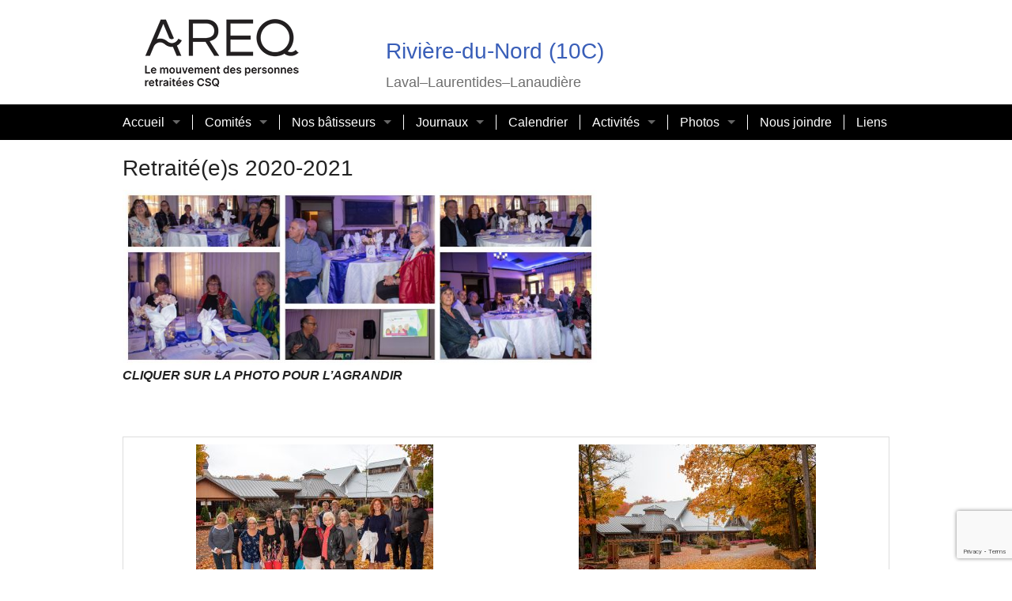

--- FILE ---
content_type: text/html; charset=UTF-8
request_url: https://rivieredunord.areq.lacsq.org/retraitees-2020-2021/
body_size: 12516
content:
<!doctype html>
<html class="no-js" lang="fr-FR" >
  <head>
	<meta http-equiv="X-UA-Compatible" content="IE=edge,chrome=1">
    <meta charset="utf-8" />
    <meta name="viewport" content="width=device-width, initial-scale=1.0" />
        <link rel="shortcut icon" type="image/png" href="https://rivieredunord.areq.lacsq.org/wp-content/themes/csqareq/favicon.png">
    <title>Retraité(e)s 2020-2021 &#8211; Rivière-du-Nord (10C)</title>

	  <meta name='robots' content='max-image-preview:large' />
<link rel='dns-prefetch' href='//rivieredunord.areq.lacsq.org' />
<link rel='dns-prefetch' href='//www.google.com' />
<link rel='dns-prefetch' href='//s.w.org' />
<link rel="alternate" type="text/calendar" title="Rivière-du-Nord (10C) &raquo; Flux iCal" href="https://rivieredunord.areq.lacsq.org/events/?ical=1" />
<link rel='stylesheet' id='wp-block-library-css'  href='https://rivieredunord.areq.lacsq.org/wp-includes/css/dist/block-library/style.min.css' type='text/css' media='all' />
<style id='wp-block-library-inline-css' type='text/css'>
.has-text-align-justify{text-align:justify;}
</style>
<link rel='stylesheet' id='mediaelement-css'  href='https://rivieredunord.areq.lacsq.org/wp-includes/js/mediaelement/mediaelementplayer-legacy.min.css' type='text/css' media='all' />
<link rel='stylesheet' id='wp-mediaelement-css'  href='https://rivieredunord.areq.lacsq.org/wp-includes/js/mediaelement/wp-mediaelement.min.css' type='text/css' media='all' />
<style id='global-styles-inline-css' type='text/css'>
body{--wp--preset--color--black: #000000;--wp--preset--color--cyan-bluish-gray: #abb8c3;--wp--preset--color--white: #ffffff;--wp--preset--color--pale-pink: #f78da7;--wp--preset--color--vivid-red: #cf2e2e;--wp--preset--color--luminous-vivid-orange: #ff6900;--wp--preset--color--luminous-vivid-amber: #fcb900;--wp--preset--color--light-green-cyan: #7bdcb5;--wp--preset--color--vivid-green-cyan: #00d084;--wp--preset--color--pale-cyan-blue: #8ed1fc;--wp--preset--color--vivid-cyan-blue: #0693e3;--wp--preset--color--vivid-purple: #9b51e0;--wp--preset--gradient--vivid-cyan-blue-to-vivid-purple: linear-gradient(135deg,rgba(6,147,227,1) 0%,rgb(155,81,224) 100%);--wp--preset--gradient--light-green-cyan-to-vivid-green-cyan: linear-gradient(135deg,rgb(122,220,180) 0%,rgb(0,208,130) 100%);--wp--preset--gradient--luminous-vivid-amber-to-luminous-vivid-orange: linear-gradient(135deg,rgba(252,185,0,1) 0%,rgba(255,105,0,1) 100%);--wp--preset--gradient--luminous-vivid-orange-to-vivid-red: linear-gradient(135deg,rgba(255,105,0,1) 0%,rgb(207,46,46) 100%);--wp--preset--gradient--very-light-gray-to-cyan-bluish-gray: linear-gradient(135deg,rgb(238,238,238) 0%,rgb(169,184,195) 100%);--wp--preset--gradient--cool-to-warm-spectrum: linear-gradient(135deg,rgb(74,234,220) 0%,rgb(151,120,209) 20%,rgb(207,42,186) 40%,rgb(238,44,130) 60%,rgb(251,105,98) 80%,rgb(254,248,76) 100%);--wp--preset--gradient--blush-light-purple: linear-gradient(135deg,rgb(255,206,236) 0%,rgb(152,150,240) 100%);--wp--preset--gradient--blush-bordeaux: linear-gradient(135deg,rgb(254,205,165) 0%,rgb(254,45,45) 50%,rgb(107,0,62) 100%);--wp--preset--gradient--luminous-dusk: linear-gradient(135deg,rgb(255,203,112) 0%,rgb(199,81,192) 50%,rgb(65,88,208) 100%);--wp--preset--gradient--pale-ocean: linear-gradient(135deg,rgb(255,245,203) 0%,rgb(182,227,212) 50%,rgb(51,167,181) 100%);--wp--preset--gradient--electric-grass: linear-gradient(135deg,rgb(202,248,128) 0%,rgb(113,206,126) 100%);--wp--preset--gradient--midnight: linear-gradient(135deg,rgb(2,3,129) 0%,rgb(40,116,252) 100%);--wp--preset--duotone--dark-grayscale: url('#wp-duotone-dark-grayscale');--wp--preset--duotone--grayscale: url('#wp-duotone-grayscale');--wp--preset--duotone--purple-yellow: url('#wp-duotone-purple-yellow');--wp--preset--duotone--blue-red: url('#wp-duotone-blue-red');--wp--preset--duotone--midnight: url('#wp-duotone-midnight');--wp--preset--duotone--magenta-yellow: url('#wp-duotone-magenta-yellow');--wp--preset--duotone--purple-green: url('#wp-duotone-purple-green');--wp--preset--duotone--blue-orange: url('#wp-duotone-blue-orange');--wp--preset--font-size--small: 13px;--wp--preset--font-size--medium: 20px;--wp--preset--font-size--large: 36px;--wp--preset--font-size--x-large: 42px;}.has-black-color{color: var(--wp--preset--color--black) !important;}.has-cyan-bluish-gray-color{color: var(--wp--preset--color--cyan-bluish-gray) !important;}.has-white-color{color: var(--wp--preset--color--white) !important;}.has-pale-pink-color{color: var(--wp--preset--color--pale-pink) !important;}.has-vivid-red-color{color: var(--wp--preset--color--vivid-red) !important;}.has-luminous-vivid-orange-color{color: var(--wp--preset--color--luminous-vivid-orange) !important;}.has-luminous-vivid-amber-color{color: var(--wp--preset--color--luminous-vivid-amber) !important;}.has-light-green-cyan-color{color: var(--wp--preset--color--light-green-cyan) !important;}.has-vivid-green-cyan-color{color: var(--wp--preset--color--vivid-green-cyan) !important;}.has-pale-cyan-blue-color{color: var(--wp--preset--color--pale-cyan-blue) !important;}.has-vivid-cyan-blue-color{color: var(--wp--preset--color--vivid-cyan-blue) !important;}.has-vivid-purple-color{color: var(--wp--preset--color--vivid-purple) !important;}.has-black-background-color{background-color: var(--wp--preset--color--black) !important;}.has-cyan-bluish-gray-background-color{background-color: var(--wp--preset--color--cyan-bluish-gray) !important;}.has-white-background-color{background-color: var(--wp--preset--color--white) !important;}.has-pale-pink-background-color{background-color: var(--wp--preset--color--pale-pink) !important;}.has-vivid-red-background-color{background-color: var(--wp--preset--color--vivid-red) !important;}.has-luminous-vivid-orange-background-color{background-color: var(--wp--preset--color--luminous-vivid-orange) !important;}.has-luminous-vivid-amber-background-color{background-color: var(--wp--preset--color--luminous-vivid-amber) !important;}.has-light-green-cyan-background-color{background-color: var(--wp--preset--color--light-green-cyan) !important;}.has-vivid-green-cyan-background-color{background-color: var(--wp--preset--color--vivid-green-cyan) !important;}.has-pale-cyan-blue-background-color{background-color: var(--wp--preset--color--pale-cyan-blue) !important;}.has-vivid-cyan-blue-background-color{background-color: var(--wp--preset--color--vivid-cyan-blue) !important;}.has-vivid-purple-background-color{background-color: var(--wp--preset--color--vivid-purple) !important;}.has-black-border-color{border-color: var(--wp--preset--color--black) !important;}.has-cyan-bluish-gray-border-color{border-color: var(--wp--preset--color--cyan-bluish-gray) !important;}.has-white-border-color{border-color: var(--wp--preset--color--white) !important;}.has-pale-pink-border-color{border-color: var(--wp--preset--color--pale-pink) !important;}.has-vivid-red-border-color{border-color: var(--wp--preset--color--vivid-red) !important;}.has-luminous-vivid-orange-border-color{border-color: var(--wp--preset--color--luminous-vivid-orange) !important;}.has-luminous-vivid-amber-border-color{border-color: var(--wp--preset--color--luminous-vivid-amber) !important;}.has-light-green-cyan-border-color{border-color: var(--wp--preset--color--light-green-cyan) !important;}.has-vivid-green-cyan-border-color{border-color: var(--wp--preset--color--vivid-green-cyan) !important;}.has-pale-cyan-blue-border-color{border-color: var(--wp--preset--color--pale-cyan-blue) !important;}.has-vivid-cyan-blue-border-color{border-color: var(--wp--preset--color--vivid-cyan-blue) !important;}.has-vivid-purple-border-color{border-color: var(--wp--preset--color--vivid-purple) !important;}.has-vivid-cyan-blue-to-vivid-purple-gradient-background{background: var(--wp--preset--gradient--vivid-cyan-blue-to-vivid-purple) !important;}.has-light-green-cyan-to-vivid-green-cyan-gradient-background{background: var(--wp--preset--gradient--light-green-cyan-to-vivid-green-cyan) !important;}.has-luminous-vivid-amber-to-luminous-vivid-orange-gradient-background{background: var(--wp--preset--gradient--luminous-vivid-amber-to-luminous-vivid-orange) !important;}.has-luminous-vivid-orange-to-vivid-red-gradient-background{background: var(--wp--preset--gradient--luminous-vivid-orange-to-vivid-red) !important;}.has-very-light-gray-to-cyan-bluish-gray-gradient-background{background: var(--wp--preset--gradient--very-light-gray-to-cyan-bluish-gray) !important;}.has-cool-to-warm-spectrum-gradient-background{background: var(--wp--preset--gradient--cool-to-warm-spectrum) !important;}.has-blush-light-purple-gradient-background{background: var(--wp--preset--gradient--blush-light-purple) !important;}.has-blush-bordeaux-gradient-background{background: var(--wp--preset--gradient--blush-bordeaux) !important;}.has-luminous-dusk-gradient-background{background: var(--wp--preset--gradient--luminous-dusk) !important;}.has-pale-ocean-gradient-background{background: var(--wp--preset--gradient--pale-ocean) !important;}.has-electric-grass-gradient-background{background: var(--wp--preset--gradient--electric-grass) !important;}.has-midnight-gradient-background{background: var(--wp--preset--gradient--midnight) !important;}.has-small-font-size{font-size: var(--wp--preset--font-size--small) !important;}.has-medium-font-size{font-size: var(--wp--preset--font-size--medium) !important;}.has-large-font-size{font-size: var(--wp--preset--font-size--large) !important;}.has-x-large-font-size{font-size: var(--wp--preset--font-size--x-large) !important;}
</style>
<link rel='stylesheet' id='contact-form-7-css'  href='https://rivieredunord.areq.lacsq.org/wp-content/plugins/contact-form-7/includes/css/styles.css' type='text/css' media='all' />
<link rel='stylesheet' id='wp-lightbox-2.min.css-css'  href='https://rivieredunord.areq.lacsq.org/wp-content/plugins/wp-lightbox-2/styles/lightbox.min.css' type='text/css' media='all' />
<link rel='stylesheet' id='Main Stylesheet-css'  href='https://rivieredunord.areq.lacsq.org/wp-content/themes/csqareq/css/app.css' type='text/css' media='all' />
<link rel='stylesheet' id='jetpack_css-css'  href='https://rivieredunord.areq.lacsq.org/wp-content/plugins/jetpack/css/jetpack.css' type='text/css' media='all' />
<script type='text/javascript' src='https://rivieredunord.areq.lacsq.org/wp-content/themes/csqareq/js/vendor/modernizr.min.js' id='modernizr-js'></script>
<script type='text/javascript' src='https://rivieredunord.areq.lacsq.org/wp-content/themes/csqareq/js/vendor/fastclick.min.js' id='fastclick-js'></script>
<link rel="https://api.w.org/" href="https://rivieredunord.areq.lacsq.org/wp-json/" /><link rel="alternate" type="application/json" href="https://rivieredunord.areq.lacsq.org/wp-json/wp/v2/pages/5961" /><link rel="alternate" type="application/json+oembed" href="https://rivieredunord.areq.lacsq.org/wp-json/oembed/1.0/embed?url=https%3A%2F%2Frivieredunord.areq.lacsq.org%2Fretraitees-2020-2021%2F" />
<link rel="alternate" type="text/xml+oembed" href="https://rivieredunord.areq.lacsq.org/wp-json/oembed/1.0/embed?url=https%3A%2F%2Frivieredunord.areq.lacsq.org%2Fretraitees-2020-2021%2F&#038;format=xml" />
<meta name="tec-api-version" content="v1"><meta name="tec-api-origin" content="https://rivieredunord.areq.lacsq.org"><link rel="alternate" href="https://rivieredunord.areq.lacsq.org/wp-json/tribe/events/v1/" /><style>img#wpstats{display:none}</style>
	  </head>
  <body class="page-template-default page page-id-5961 tribe-no-js">

  <div class="off-canvas-wrap" data-offcanvas>
  <div class="inner-wrap">

  <nav class="tab-bar show-for-small-only">
    <section class="left-small">
      <a class="left-off-canvas-toggle menu-icon" ><span></span></a>
    </section>
    <section class="middle tab-bar-section">
      
      <h1 class="title">Rivière-du-Nord (10C)</h1>

    </section>
  </nav>

  <aside class="left-off-canvas-menu">
    <ul id="menu-menu-1" class="off-canvas-list"><li id="menu-item-7031" class="menu-item menu-item-type-post_type menu-item-object-page menu-item-has-children has-submenu menu-item-7031"><a href="https://rivieredunord.areq.lacsq.org/accueil/">Accueil</a>
<ul class="left-submenu">
<li class="back"><a href="#">Retour</a></li>
	<li id="menu-item-7062" class="menu-item menu-item-type-post_type menu-item-object-page menu-item-7062"><a href="https://rivieredunord.areq.lacsq.org/historique-areq/">Historique AREQ</a></li>
</ul>
</li>
<li id="menu-item-7033" class="menu-item menu-item-type-post_type menu-item-object-page menu-item-has-children has-submenu menu-item-7033"><a href="https://rivieredunord.areq.lacsq.org/comites/">Comités</a>
<ul class="left-submenu">
<li class="back"><a href="#">Retour</a></li>
	<li id="menu-item-7063" class="menu-item menu-item-type-post_type menu-item-object-page menu-item-7063"><a href="https://rivieredunord.areq.lacsq.org/historique-du-secteur/">Historique du secteur</a></li>
	<li id="menu-item-7060" class="menu-item menu-item-type-post_type menu-item-object-page menu-item-7060"><a href="https://rivieredunord.areq.lacsq.org/mot-de-la-presidence/">Mot du président</a></li>
	<li id="menu-item-7048" class="menu-item menu-item-type-post_type menu-item-object-page menu-item-has-children has-submenu menu-item-7048"><a href="https://rivieredunord.areq.lacsq.org/conseil-sectoriel/">Conseil sectoriel</a>
<ul class="left-submenu">
<li class="back"><a href="#">Retour</a></li>
		<li id="menu-item-7034" class="menu-item menu-item-type-post_type menu-item-object-page menu-item-7034"><a href="https://rivieredunord.areq.lacsq.org/conseils-du-secteur-2020-2030/">Conseils du secteur 2020-2030</a></li>
		<li id="menu-item-7046" class="menu-item menu-item-type-post_type menu-item-object-page menu-item-7046"><a href="https://rivieredunord.areq.lacsq.org/conseils-du-secteur-2010-2020/">Conseils du secteur 2010-2020</a></li>
		<li id="menu-item-7045" class="menu-item menu-item-type-post_type menu-item-object-page menu-item-7045"><a href="https://rivieredunord.areq.lacsq.org/conseils-du-secteur-2000-2010/">Conseils du secteur 2000-2010</a></li>
		<li id="menu-item-7044" class="menu-item menu-item-type-post_type menu-item-object-page menu-item-7044"><a href="https://rivieredunord.areq.lacsq.org/conseils-secteur-1990-2000/">Conseils du secteur 1990-2000</a></li>
		<li id="menu-item-7043" class="menu-item menu-item-type-post_type menu-item-object-page menu-item-7043"><a href="https://rivieredunord.areq.lacsq.org/conseils-du-secteur-1969-1989/">Conseils du secteur 1979-1990</a></li>
	</ul>
</li>
	<li id="menu-item-7041" class="menu-item menu-item-type-post_type menu-item-object-page menu-item-7041"><a href="https://rivieredunord.areq.lacsq.org/comite-des-arts/">Comité des Arts</a></li>
	<li id="menu-item-7076" class="menu-item menu-item-type-post_type menu-item-object-page menu-item-has-children has-submenu menu-item-7076"><a href="https://rivieredunord.areq.lacsq.org/comite-des-assurances/">Comité des assurances</a>
<ul class="left-submenu">
<li class="back"><a href="#">Retour</a></li>
		<li id="menu-item-7212" class="menu-item menu-item-type-post_type menu-item-object-page menu-item-7212"><a href="https://rivieredunord.areq.lacsq.org/beneva-remplace-ssq-assurances/">Beneva remplace SSQ assurances</a></li>
		<li id="menu-item-7948" class="menu-item menu-item-type-post_type menu-item-object-page menu-item-7948"><a href="https://rivieredunord.areq.lacsq.org/les-capsules-2/">Les capsules</a></li>
		<li id="menu-item-7082" class="menu-item menu-item-type-post_type menu-item-object-page menu-item-7082"><a href="https://rivieredunord.areq.lacsq.org/documents-importants/">Documents importants</a></li>
		<li id="menu-item-7089" class="menu-item menu-item-type-post_type menu-item-object-page menu-item-7089"><a href="https://rivieredunord.areq.lacsq.org/votre-regime-dassurance-collective-2/">Votre régime d’assurance collective</a></li>
	</ul>
</li>
	<li id="menu-item-7042" class="menu-item menu-item-type-post_type menu-item-object-page menu-item-7042"><a href="https://rivieredunord.areq.lacsq.org/comite-des-femmes/">Comité des femmes (CDF)</a></li>
	<li id="menu-item-7038" class="menu-item menu-item-type-post_type menu-item-object-page menu-item-7038"><a href="https://rivieredunord.areq.lacsq.org/action-sociopolitique-casp/">Action sociopolitique (CASP)</a></li>
	<li id="menu-item-7051" class="menu-item menu-item-type-post_type menu-item-object-page menu-item-7051"><a href="https://rivieredunord.areq.lacsq.org/communications/">Communications (ComCom)</a></li>
	<li id="menu-item-7190" class="menu-item menu-item-type-post_type menu-item-object-page menu-item-7190"><a href="https://rivieredunord.areq.lacsq.org/condition-hommes-forum/">Comité des hommes (CDH)</a></li>
	<li id="menu-item-7035" class="menu-item menu-item-type-post_type menu-item-object-page menu-item-has-children has-submenu menu-item-7035"><a href="https://rivieredunord.areq.lacsq.org/comite-de-la-retraite/">Comité de la retraite</a>
<ul class="left-submenu">
<li class="back"><a href="#">Retour</a></li>
		<li id="menu-item-7816" class="menu-item menu-item-type-post_type menu-item-object-page menu-item-7816"><a href="https://rivieredunord.areq.lacsq.org/comite-de-la-retraite-votre-rente-du-rregop-2024/">Comité de la Retraite : Votre rente du RREGOP 2024</a></li>
		<li id="menu-item-8015" class="menu-item menu-item-type-post_type menu-item-object-page menu-item-8015"><a href="https://rivieredunord.areq.lacsq.org/observatoire-de-retraite/">RREGOP informations</a></li>
		<li id="menu-item-7548" class="menu-item menu-item-type-post_type menu-item-object-page menu-item-7548"><a href="https://rivieredunord.areq.lacsq.org/probleme-de-lindexation/">Problème de l’indexation</a></li>
		<li id="menu-item-7184" class="menu-item menu-item-type-post_type menu-item-object-page menu-item-7184"><a href="https://rivieredunord.areq.lacsq.org/comite-de-retraite-indexation/">Comité  la Retraite (Indexation)</a></li>
	</ul>
</li>
	<li id="menu-item-7061" class="menu-item menu-item-type-post_type menu-item-object-page menu-item-7061"><a href="https://rivieredunord.areq.lacsq.org/environnement-developpement-durable/">Environnement et développement durable (CEDD)</a></li>
	<li id="menu-item-7728" class="menu-item menu-item-type-post_type menu-item-object-page menu-item-has-children has-submenu menu-item-7728"><a href="https://rivieredunord.areq.lacsq.org/comite-lireatoutage/">Comité Liratoutâge</a>
<ul class="left-submenu">
<li class="back"><a href="#">Retour</a></li>
		<li id="menu-item-7733" class="menu-item menu-item-type-post_type menu-item-object-page menu-item-7733"><a href="https://rivieredunord.areq.lacsq.org/comite-liratoutage-capsules/">(comité) liratoutâge : capsules</a></li>
	</ul>
</li>
	<li id="menu-item-8497" class="menu-item menu-item-type-post_type menu-item-object-page menu-item-8497"><a href="https://rivieredunord.areq.lacsq.org/fgl/">Comité FGL</a></li>
</ul>
</li>
<li id="menu-item-7124" class="menu-item menu-item-type-post_type menu-item-object-page menu-item-has-children has-submenu menu-item-7124"><a href="https://rivieredunord.areq.lacsq.org/nos-centenaires/">Nos bâtisseurs</a>
<ul class="left-submenu">
<li class="back"><a href="#">Retour</a></li>
	<li id="menu-item-7413" class="menu-item menu-item-type-post_type menu-item-object-page menu-item-7413"><a href="https://rivieredunord.areq.lacsq.org/madame-therese-ouellet-bousquet/">madame Thérèse Ouellette-Bousquet</a></li>
	<li id="menu-item-7131" class="menu-item menu-item-type-post_type menu-item-object-page menu-item-7131"><a href="https://rivieredunord.areq.lacsq.org/francois-barkanyi-un-grand-batisseur/">FRANÇOIS BARKANYI, un grand bâtisseur</a></li>
	<li id="menu-item-7200" class="menu-item menu-item-type-post_type menu-item-object-page menu-item-7200"><a href="https://rivieredunord.areq.lacsq.org/fondation-laure-gaudreault-flg/">Fondation Laure-Gaudreault (FLG)</a></li>
	<li id="menu-item-7125" class="menu-item menu-item-type-post_type menu-item-object-page menu-item-7125"><a href="https://rivieredunord.areq.lacsq.org/centenaire-2021/">Centenaire 2021</a></li>
</ul>
</li>
<li id="menu-item-8484" class="menu-item menu-item-type-post_type menu-item-object-page menu-item-has-children has-submenu menu-item-8484"><a href="https://rivieredunord.areq.lacsq.org/journeaux/">Journaux</a>
<ul class="left-submenu">
<li class="back"><a href="#">Retour</a></li>
	<li id="menu-item-7054" class="menu-item menu-item-type-post_type menu-item-object-page menu-item-has-children has-submenu menu-item-7054"><a href="https://rivieredunord.areq.lacsq.org/lodyssee/">L’Odyssée</a>
<ul class="left-submenu">
<li class="back"><a href="#">Retour</a></li>
		<li id="menu-item-7180" class="menu-item menu-item-type-post_type menu-item-object-page menu-item-7180"><a href="https://rivieredunord.areq.lacsq.org/bulletin-sectoriel/">Bulletin sectoriel</a></li>
		<li id="menu-item-8020" class="menu-item menu-item-type-post_type menu-item-object-page menu-item-8020"><a href="https://rivieredunord.areq.lacsq.org/annees-2024-2025/">années 2023-2026</a></li>
		<li id="menu-item-7436" class="menu-item menu-item-type-post_type menu-item-object-page menu-item-7436"><a href="https://rivieredunord.areq.lacsq.org/annees-2023-2024/">Années 2023-2024</a></li>
		<li id="menu-item-7073" class="menu-item menu-item-type-post_type menu-item-object-page menu-item-7073"><a href="https://rivieredunord.areq.lacsq.org/annee-2022-2023/">Année 2022-2023</a></li>
		<li id="menu-item-7071" class="menu-item menu-item-type-post_type menu-item-object-page menu-item-7071"><a href="https://rivieredunord.areq.lacsq.org/2021-2022/">Année 2021-2022</a></li>
		<li id="menu-item-7070" class="menu-item menu-item-type-post_type menu-item-object-page menu-item-7070"><a href="https://rivieredunord.areq.lacsq.org/annee-2020-2021/">Année 2020-2021</a></li>
		<li id="menu-item-7069" class="menu-item menu-item-type-post_type menu-item-object-page menu-item-7069"><a href="https://rivieredunord.areq.lacsq.org/annee-2019-2020/">Année 2019-2020</a></li>
		<li id="menu-item-7068" class="menu-item menu-item-type-post_type menu-item-object-page menu-item-7068"><a href="https://rivieredunord.areq.lacsq.org/annee-2018-2019/">Année 2018-2019</a></li>
		<li id="menu-item-7067" class="menu-item menu-item-type-post_type menu-item-object-page menu-item-7067"><a href="https://rivieredunord.areq.lacsq.org/annee-2017-2018/">Année 2017-2018</a></li>
		<li id="menu-item-7066" class="menu-item menu-item-type-post_type menu-item-object-page menu-item-7066"><a href="https://rivieredunord.areq.lacsq.org/annee-2016-2017-2/">Année 2016-2017</a></li>
		<li id="menu-item-7065" class="menu-item menu-item-type-post_type menu-item-object-page menu-item-7065"><a href="https://rivieredunord.areq.lacsq.org/annee-2015-2016/">Année 2015-2016</a></li>
	</ul>
</li>
	<li id="menu-item-8171" class="menu-item menu-item-type-post_type menu-item-object-page menu-item-8171"><a href="https://rivieredunord.areq.lacsq.org/infolettre/">Infolettre</a></li>
	<li id="menu-item-8385" class="menu-item menu-item-type-post_type menu-item-object-page menu-item-has-children has-submenu menu-item-8385"><a href="https://rivieredunord.areq.lacsq.org/journal-2/">Journal</a>
<ul class="left-submenu">
<li class="back"><a href="#">Retour</a></li>
		<li id="menu-item-8386" class="menu-item menu-item-type-post_type menu-item-object-page menu-item-8386"><a href="https://rivieredunord.areq.lacsq.org/journal/">Journal des Aîné-es d’Argenteuil</a></li>
	</ul>
</li>
</ul>
</li>
<li id="menu-item-7457" class="menu-item menu-item-type-custom menu-item-object-custom menu-item-7457"><a href="https://rivieredunord.areq.lacsq.org/events/">Calendrier</a></li>
<li id="menu-item-7032" class="menu-item menu-item-type-post_type menu-item-object-page menu-item-has-children has-submenu menu-item-7032"><a href="https://rivieredunord.areq.lacsq.org/activites-2/">Activités</a>
<ul class="left-submenu">
<li class="back"><a href="#">Retour</a></li>
	<li id="menu-item-7037" class="menu-item menu-item-type-post_type menu-item-object-page menu-item-7037"><a href="https://rivieredunord.areq.lacsq.org/aquaforme/">Cours O’GYM (d’aquaforme) Automne 2025</a></li>
	<li id="menu-item-7183" class="menu-item menu-item-type-post_type menu-item-object-page menu-item-has-children has-submenu menu-item-7183"><a href="https://rivieredunord.areq.lacsq.org/chorale-2/">Chorale</a>
<ul class="left-submenu">
<li class="back"><a href="#">Retour</a></li>
		<li id="menu-item-7114" class="menu-item menu-item-type-post_type menu-item-object-page menu-item-7114"><a href="https://rivieredunord.areq.lacsq.org/chorale-les-voix-de-lamitie/">Chorale Les Voix de l’Amitié</a></li>
	</ul>
</li>
	<li id="menu-item-7050" class="menu-item menu-item-type-post_type menu-item-object-page menu-item-7050"><a href="https://rivieredunord.areq.lacsq.org/danse-en-ligne/">Danse en ligne automne 2025</a></li>
	<li id="menu-item-7053" class="menu-item menu-item-type-post_type menu-item-object-page menu-item-7053"><a href="https://rivieredunord.areq.lacsq.org/grands-explorateurs/">Grands explorateurs</a></li>
	<li id="menu-item-7539" class="menu-item menu-item-type-post_type menu-item-object-page menu-item-has-children has-submenu menu-item-7539"><a href="https://rivieredunord.areq.lacsq.org/programmes-de-prevention-des-chutes/">Programmes de prévention des chutes</a>
<ul class="left-submenu">
<li class="back"><a href="#">Retour</a></li>
		<li id="menu-item-7542" class="menu-item menu-item-type-post_type menu-item-object-page menu-item-7542"><a href="https://rivieredunord.areq.lacsq.org/le-programme-safe/">le programme SAFE </a></li>
		<li id="menu-item-7545" class="menu-item menu-item-type-post_type menu-item-object-page menu-item-7545"><a href="https://rivieredunord.areq.lacsq.org/le-programme-pied/">le programme PIED</a></li>
		<li id="menu-item-7055" class="menu-item menu-item-type-post_type menu-item-object-page menu-item-7055"><a href="https://rivieredunord.areq.lacsq.org/go-pour-bouger/">Le GO</a></li>
	</ul>
</li>
	<li id="menu-item-7059" class="menu-item menu-item-type-post_type menu-item-object-page menu-item-has-children has-submenu menu-item-7059"><a href="https://rivieredunord.areq.lacsq.org/liratoutage/">Liratoutâge</a>
<ul class="left-submenu">
<li class="back"><a href="#">Retour</a></li>
		<li id="menu-item-7285" class="menu-item menu-item-type-post_type menu-item-object-page menu-item-7285"><a href="https://rivieredunord.areq.lacsq.org/liratoutage-2/">Liratoutâge : capsules</a></li>
	</ul>
</li>
</ul>
</li>
<li id="menu-item-7096" class="menu-item menu-item-type-post_type menu-item-object-page current-menu-ancestor current_page_ancestor menu-item-has-children active has-submenu menu-item-7096 active"><a href="https://rivieredunord.areq.lacsq.org/photos/">Photos</a>
<ul class="left-submenu">
<li class="back"><a href="#">Retour</a></li>
	<li id="menu-item-8587" class="menu-item menu-item-type-post_type menu-item-object-page menu-item-8587"><a href="https://rivieredunord.areq.lacsq.org/activites-2026-2027/">Activités 2026-2027</a></li>
	<li id="menu-item-8473" class="menu-item menu-item-type-post_type menu-item-object-page menu-item-has-children has-submenu menu-item-8473"><a href="https://rivieredunord.areq.lacsq.org/annees-2025-2026/">Activités 2025-2026</a>
<ul class="left-submenu">
<li class="back"><a href="#">Retour</a></li>
		<li id="menu-item-8786" class="menu-item menu-item-type-post_type menu-item-object-page menu-item-8786"><a href="https://rivieredunord.areq.lacsq.org/noel-2025/">Noël 2025, LACHUTE, ST-JÉRÔME et ACCUEIL NOUVEAUX RETRAITÉS</a></li>
		<li id="menu-item-8759" class="menu-item menu-item-type-post_type menu-item-object-page menu-item-8759"><a href="https://rivieredunord.areq.lacsq.org/journee-internationale-de-lhomme/">Journée internationale de l’homme</a></li>
		<li id="menu-item-8728" class="menu-item menu-item-type-post_type menu-item-object-page menu-item-8728"><a href="https://rivieredunord.areq.lacsq.org/jour-du-souvenir-2/">Jour du souvenir</a></li>
		<li id="menu-item-8733" class="menu-item menu-item-type-post_type menu-item-object-page menu-item-8733"><a href="https://rivieredunord.areq.lacsq.org/comite-des-hommes-29-octobre-2025/">Comité des hommes 29 octobre 2025</a></li>
		<li id="menu-item-8680" class="menu-item menu-item-type-post_type menu-item-object-page menu-item-8680"><a href="https://rivieredunord.areq.lacsq.org/congres/">Rencontre des personnes déléguées au Congrès</a></li>
		<li id="menu-item-8628" class="menu-item menu-item-type-post_type menu-item-object-page menu-item-8628"><a href="https://rivieredunord.areq.lacsq.org/marche-des-femmes-rfl/">Marche des femmes RFL</a></li>
		<li id="menu-item-8597" class="menu-item menu-item-type-post_type menu-item-object-page menu-item-8597"><a href="https://rivieredunord.areq.lacsq.org/marche-des-femmes/">Marche pour la suite du monde 26 septembre</a></li>
		<li id="menu-item-8514" class="menu-item menu-item-type-post_type menu-item-object-page menu-item-8514"><a href="https://rivieredunord.areq.lacsq.org/diner-des-80-ans-2025/">Dîner des 80 ans 2025</a></li>
		<li id="menu-item-8470" class="menu-item menu-item-type-post_type menu-item-object-page menu-item-8470"><a href="https://rivieredunord.areq.lacsq.org/diner-de-la-non-rentree/">Dîner de la non-rentrée</a></li>
		<li id="menu-item-8402" class="menu-item menu-item-type-post_type menu-item-object-page menu-item-8402"><a href="https://rivieredunord.areq.lacsq.org/dejeuner-de-la-non-rentree-2025/">Déjeuner de la non-rentrée 2025</a></li>
		<li id="menu-item-8413" class="menu-item menu-item-type-post_type menu-item-object-page menu-item-8413"><a href="https://rivieredunord.areq.lacsq.org/vente-de-garage/">Vente de garage FLG</a></li>
	</ul>
</li>
	<li id="menu-item-8481" class="menu-item menu-item-type-post_type menu-item-object-page menu-item-has-children has-submenu menu-item-8481"><a href="https://rivieredunord.areq.lacsq.org/activites-2024-2025/">Activités 2024-2025</a>
<ul class="left-submenu">
<li class="back"><a href="#">Retour</a></li>
		<li id="menu-item-8341" class="menu-item menu-item-type-post_type menu-item-object-page menu-item-8341"><a href="https://rivieredunord.areq.lacsq.org/fete-des-peres-2025/">Fête des pères 2025</a></li>
		<li id="menu-item-8333" class="menu-item menu-item-type-post_type menu-item-object-page menu-item-8333"><a href="https://rivieredunord.areq.lacsq.org/fete-des-meres/">Fête des mères 2025</a></li>
		<li id="menu-item-8355" class="menu-item menu-item-type-post_type menu-item-object-page menu-item-8355"><a href="https://rivieredunord.areq.lacsq.org/journee-des-femmes/">Journée des Femmes</a></li>
		<li id="menu-item-8350" class="menu-item menu-item-type-post_type menu-item-object-page menu-item-8350"><a href="https://rivieredunord.areq.lacsq.org/environnement-musee-de-leau-cieau/">Environnement Musée de l’eau CIEAU</a></li>
		<li id="menu-item-8295" class="menu-item menu-item-type-post_type menu-item-object-page menu-item-8295"><a href="https://rivieredunord.areq.lacsq.org/benevoles-2024-2025/">Bénévoles 2024-2025</a></li>
		<li id="menu-item-8225" class="menu-item menu-item-type-post_type menu-item-object-page menu-item-8225"><a href="https://rivieredunord.areq.lacsq.org/conference-sur-les-assurances-15-avril-2025/">Conférence sur les assurances 15 avril 2025</a></li>
		<li id="menu-item-8219" class="menu-item menu-item-type-post_type menu-item-object-page menu-item-8219"><a href="https://rivieredunord.areq.lacsq.org/agr-rdn-2025/">AGS RDN 2025</a></li>
		<li id="menu-item-8112" class="menu-item menu-item-type-post_type menu-item-object-page menu-item-8112"><a href="https://rivieredunord.areq.lacsq.org/exposition-des-arts-2/">Exposition des Arts 2025</a></li>
		<li id="menu-item-8064" class="menu-item menu-item-type-post_type menu-item-object-page menu-item-8064"><a href="https://rivieredunord.areq.lacsq.org/conference-sur-lenvironnement-31-3-25/">Conférence sur l’environnement 31-3-25</a></li>
		<li id="menu-item-8047" class="menu-item menu-item-type-post_type menu-item-object-page menu-item-8047"><a href="https://rivieredunord.areq.lacsq.org/cabane-a-sucre-20-3-25/">Cabane à sucre 20-3-25</a></li>
		<li id="menu-item-8243" class="menu-item menu-item-type-post_type menu-item-object-page menu-item-8243"><a href="https://rivieredunord.areq.lacsq.org/saint-valentin-2025/">Saint-Valentin 2025</a></li>
		<li id="menu-item-7983" class="menu-item menu-item-type-post_type menu-item-object-page menu-item-7983"><a href="https://rivieredunord.areq.lacsq.org/fete-de-noel-2024/">Fête de Noël 2024</a></li>
		<li id="menu-item-8314" class="menu-item menu-item-type-post_type menu-item-object-page menu-item-8314"><a href="https://rivieredunord.areq.lacsq.org/noel-lachute/">Noël Lachute</a></li>
		<li id="menu-item-7930" class="menu-item menu-item-type-post_type menu-item-object-page menu-item-7930"><a href="https://rivieredunord.areq.lacsq.org/chorale/">Chorale</a></li>
		<li id="menu-item-8006" class="menu-item menu-item-type-post_type menu-item-object-page menu-item-8006"><a href="https://rivieredunord.areq.lacsq.org/jour-du-souvenir/">Jour du Souvenir 2024</a></li>
		<li id="menu-item-7916" class="menu-item menu-item-type-post_type menu-item-object-page menu-item-7916"><a href="https://rivieredunord.areq.lacsq.org/diner-des-80-ans/">Dîner des 80 ans</a></li>
		<li id="menu-item-7894" class="menu-item menu-item-type-post_type menu-item-object-page menu-item-7894"><a href="https://rivieredunord.areq.lacsq.org/comite-des-arts-2/">Conférence sur l’analyse de l’oeuvre d’Art</a></li>
		<li id="menu-item-7870" class="menu-item menu-item-type-post_type menu-item-object-page menu-item-7870"><a href="https://rivieredunord.areq.lacsq.org/marche-du-27-septembre-2024/">marche du 27 septembre 2024</a></li>
		<li id="menu-item-7887" class="menu-item menu-item-type-post_type menu-item-object-page menu-item-7887"><a href="https://rivieredunord.areq.lacsq.org/dejeuner-dela-non-rentree/">Déjeuner dela non-rentrée</a></li>
	</ul>
</li>
	<li id="menu-item-7279" class="menu-item menu-item-type-post_type menu-item-object-page menu-item-has-children has-submenu menu-item-7279"><a href="https://rivieredunord.areq.lacsq.org/activites-2023-2024/">Activités 2023-2024</a>
<ul class="left-submenu">
<li class="back"><a href="#">Retour</a></li>
		<li id="menu-item-7773" class="menu-item menu-item-type-post_type menu-item-object-page menu-item-7773"><a href="https://rivieredunord.areq.lacsq.org/fete-des-peres/">Fête des pères</a></li>
		<li id="menu-item-7765" class="menu-item menu-item-type-post_type menu-item-object-page menu-item-7765"><a href="https://rivieredunord.areq.lacsq.org/info-retraite-17-juin-2024/">Info retraite 17 juin 2024</a></li>
		<li id="menu-item-7723" class="menu-item menu-item-type-post_type menu-item-object-page menu-item-7723"><a href="https://rivieredunord.areq.lacsq.org/fete-des-meres-est-2024/">Fête des mères EST 2024</a></li>
		<li id="menu-item-7709" class="menu-item menu-item-type-post_type menu-item-object-page menu-item-7709"><a href="https://rivieredunord.areq.lacsq.org/fetes-des-meres-ouest-2024/">Fêtes des mères, ouest 2024</a></li>
		<li id="menu-item-7653" class="menu-item menu-item-type-post_type menu-item-object-page menu-item-7653"><a href="https://rivieredunord.areq.lacsq.org/ags-2024/">AGS 2024</a></li>
		<li id="menu-item-7614" class="menu-item menu-item-type-post_type menu-item-object-page menu-item-7614"><a href="https://rivieredunord.areq.lacsq.org/arts-visuels-et-artisanat-2024/">Arts visuels et artisanat 2024</a></li>
		<li id="menu-item-7579" class="menu-item menu-item-type-post_type menu-item-object-page menu-item-7579"><a href="https://rivieredunord.areq.lacsq.org/cabane-a-sucre-2024/">Cabane à sucre 2024</a></li>
		<li id="menu-item-7569" class="menu-item menu-item-type-post_type menu-item-object-page menu-item-7569"><a href="https://rivieredunord.areq.lacsq.org/locean-vu-du-coeur/">L’océan vu du coeur</a></li>
		<li id="menu-item-7522" class="menu-item menu-item-type-post_type menu-item-object-page menu-item-7522"><a href="https://rivieredunord.areq.lacsq.org/saint-valentin-est-2024/">Saint-Valentin de l’Est 2024</a></li>
		<li id="menu-item-7505" class="menu-item menu-item-type-post_type menu-item-object-page menu-item-7505"><a href="https://rivieredunord.areq.lacsq.org/diner-saint-valentin-ouest-2024/">Dîner Saint-Valentin ouest 2024</a></li>
		<li id="menu-item-7478" class="menu-item menu-item-type-post_type menu-item-object-page menu-item-7478"><a href="https://rivieredunord.areq.lacsq.org/noel-2023/">Noël 2023</a></li>
		<li id="menu-item-7365" class="menu-item menu-item-type-post_type menu-item-object-page menu-item-7365"><a href="https://rivieredunord.areq.lacsq.org/mme-therese-bousquet-ouellette-centenaire/">Mme Thérèse Bousquet-Ouellette centenaire</a></li>
		<li id="menu-item-7345" class="menu-item menu-item-type-post_type menu-item-object-page menu-item-7345"><a href="https://rivieredunord.areq.lacsq.org/lireatoutage/">lireatoutâge 2023</a></li>
		<li id="menu-item-7337" class="menu-item menu-item-type-post_type menu-item-object-page menu-item-7337"><a href="https://rivieredunord.areq.lacsq.org/dejeuner-de-la-non-rentree-ouest-31-aout-2023/">Déjeuner de la non-rentrée ouest 31 août 2023</a></li>
		<li id="menu-item-7299" class="menu-item menu-item-type-post_type menu-item-object-page menu-item-7299"><a href="https://rivieredunord.areq.lacsq.org/danse-en-ligne-31-octobre-2023/">Danse en ligne 31 octobre 2023</a></li>
		<li id="menu-item-7314" class="menu-item menu-item-type-post_type menu-item-object-page menu-item-7314"><a href="https://rivieredunord.areq.lacsq.org/dejeuner-de-la-non-rentree-24-aout-2023/">Déjeuner de la non-rentrée 24 août 2023</a></li>
		<li id="menu-item-7275" class="menu-item menu-item-type-post_type menu-item-object-page menu-item-7275"><a href="https://rivieredunord.areq.lacsq.org/48e-congres-juin-2023/">48e congrès-juin 2023</a></li>
	</ul>
</li>
	<li id="menu-item-7102" class="menu-item menu-item-type-post_type menu-item-object-page menu-item-has-children has-submenu menu-item-7102"><a href="https://rivieredunord.areq.lacsq.org/activites-2022-2023/">Activités 2022-2023</a>
<ul class="left-submenu">
<li class="back"><a href="#">Retour</a></li>
		<li id="menu-item-7106" class="menu-item menu-item-type-post_type menu-item-object-page menu-item-7106"><a href="https://rivieredunord.areq.lacsq.org/ags-2023/">AGS 2023</a></li>
		<li id="menu-item-7174" class="menu-item menu-item-type-post_type menu-item-object-page menu-item-7174"><a href="https://rivieredunord.areq.lacsq.org/accueil-des-nouveaux-retraites/">Accueil des nouveaux retraités 2022</a></li>
		<li id="menu-item-7157" class="menu-item menu-item-type-post_type menu-item-object-page menu-item-7157"><a href="https://rivieredunord.areq.lacsq.org/journee-du-souvenir/">Journée du Souvenir 2022</a></li>
		<li id="menu-item-7149" class="menu-item menu-item-type-post_type menu-item-object-page menu-item-7149"><a href="https://rivieredunord.areq.lacsq.org/diner-fetes-des-meres-ouest/">Dîner fêtes des mères OUEST 2022</a></li>
		<li id="menu-item-7150" class="menu-item menu-item-type-post_type menu-item-object-page menu-item-7150"><a href="https://rivieredunord.areq.lacsq.org/diner-pacini-fin-dannee-est/">Dîner Pacini fin d’année EST</a></li>
		<li id="menu-item-7103" class="menu-item menu-item-type-post_type menu-item-object-page menu-item-7103"><a href="https://rivieredunord.areq.lacsq.org/fete-des-meres-2023/">Fête des mères 2023</a></li>
		<li id="menu-item-7104" class="menu-item menu-item-type-post_type menu-item-object-page menu-item-7104"><a href="https://rivieredunord.areq.lacsq.org/exposition-des-arts-2023/">Exposition des Arts 2023</a></li>
		<li id="menu-item-7107" class="menu-item menu-item-type-post_type menu-item-object-page menu-item-7107"><a href="https://rivieredunord.areq.lacsq.org/cabane-a-sucre-2023/">Cabane à sucre 2023</a></li>
		<li id="menu-item-7108" class="menu-item menu-item-type-post_type menu-item-object-page menu-item-7108"><a href="https://rivieredunord.areq.lacsq.org/saint-valentin-de-lest-17-2-23/">Saint-Valentin de l’Est 17/2/23</a></li>
		<li id="menu-item-7109" class="menu-item menu-item-type-post_type menu-item-object-page menu-item-7109"><a href="https://rivieredunord.areq.lacsq.org/saint-valentin-de-louest-9-2-23/">Saint-Valentin de l’ouest 9/2/23</a></li>
		<li id="menu-item-7110" class="menu-item menu-item-type-post_type menu-item-object-page menu-item-7110"><a href="https://rivieredunord.areq.lacsq.org/diner-de-noel/">Dîner de Noël 2022</a></li>
		<li id="menu-item-7145" class="menu-item menu-item-type-post_type menu-item-object-page menu-item-7145"><a href="https://rivieredunord.areq.lacsq.org/diner-des-benevoles/">Dîner des bénévoles 2022</a></li>
		<li id="menu-item-7111" class="menu-item menu-item-type-post_type menu-item-object-page menu-item-7111"><a href="https://rivieredunord.areq.lacsq.org/diner-de-noel-de-louest/">Dîner de Noël de l’OUEST 2022</a></li>
		<li id="menu-item-7168" class="menu-item menu-item-type-post_type menu-item-object-page menu-item-7168"><a href="https://rivieredunord.areq.lacsq.org/visite-du-musee-des-arts-contemporain-des-laurentides/">Visite du musée des Arts contemporain des Laurentides</a></li>
	</ul>
</li>
	<li id="menu-item-7101" class="menu-item menu-item-type-post_type menu-item-object-page menu-item-has-children has-submenu menu-item-7101"><a href="https://rivieredunord.areq.lacsq.org/activites-2021-2022/">Activités 2021-2022</a>
<ul class="left-submenu">
<li class="back"><a href="#">Retour</a></li>
		<li id="menu-item-7202" class="menu-item menu-item-type-post_type menu-item-object-page menu-item-7202"><a href="https://rivieredunord.areq.lacsq.org/info-retraite/">Info-retraite 2022</a></li>
		<li id="menu-item-7199" class="menu-item menu-item-type-post_type menu-item-object-page menu-item-7199"><a href="https://rivieredunord.areq.lacsq.org/exposition-des-arts/">Exposition des Arts 2022</a></li>
		<li id="menu-item-7182" class="menu-item menu-item-type-post_type menu-item-object-page menu-item-7182"><a href="https://rivieredunord.areq.lacsq.org/cabane-a-sucre-2/">Cabane à sucre 2022</a></li>
		<li id="menu-item-7179" class="menu-item menu-item-type-post_type menu-item-object-page menu-item-7179"><a href="https://rivieredunord.areq.lacsq.org/assemblee-generale-sectorielle/">Assemblée générale sectorielle 2022</a></li>
		<li id="menu-item-7141" class="menu-item menu-item-type-post_type menu-item-object-page menu-item-7141"><a href="https://rivieredunord.areq.lacsq.org/diner-de-noel/">Dîner de Noël 2022</a></li>
		<li id="menu-item-7142" class="menu-item menu-item-type-post_type menu-item-object-page menu-item-7142"><a href="https://rivieredunord.areq.lacsq.org/diner-de-noel-de-louest/">Dîner de Noël de l’OUEST 2022</a></li>
		<li id="menu-item-7139" class="menu-item menu-item-type-post_type menu-item-object-page menu-item-7139"><a href="https://rivieredunord.areq.lacsq.org/dejeuner-de-la-non-rentree-est/">Déjeuner de la non-rentrée EST 2022</a></li>
		<li id="menu-item-7144" class="menu-item menu-item-type-post_type menu-item-object-page menu-item-7144"><a href="https://rivieredunord.areq.lacsq.org/diner-de-novembre-2021-partie-ouest/">Dîner de novembre 2021 partie ouest</a></li>
		<li id="menu-item-7140" class="menu-item menu-item-type-post_type menu-item-object-page menu-item-7140"><a href="https://rivieredunord.areq.lacsq.org/dejeuner-fetes-des-meres-est/">Déjeuner fêtes des mères EST 2022</a></li>
		<li id="menu-item-7192" class="menu-item menu-item-type-post_type menu-item-object-page menu-item-7192"><a href="https://rivieredunord.areq.lacsq.org/diner-des-benevoles/">Dîner des bénévoles 2022</a></li>
		<li id="menu-item-7120" class="menu-item menu-item-type-post_type menu-item-object-page menu-item-7120"><a href="https://rivieredunord.areq.lacsq.org/brunch-de-la-rentree-de-louest/">Brunch de la rentrée de l’OUEST 2022</a></li>
		<li id="menu-item-7127" class="menu-item menu-item-type-post_type menu-item-object-page menu-item-7127"><a href="https://rivieredunord.areq.lacsq.org/concert-de-la-chorale-la-voix-de-lamitie/">Concert de la Chorale La Voix de l’Amitié 2022</a></li>
		<li id="menu-item-7209" class="menu-item menu-item-type-post_type menu-item-object-page menu-item-7209"><a href="https://rivieredunord.areq.lacsq.org/journee-internationale/">Photos Journée internationale des hommes 2022</a></li>
	</ul>
</li>
	<li id="menu-item-7100" class="menu-item menu-item-type-post_type menu-item-object-page current-menu-ancestor current-menu-parent current_page_parent current_page_ancestor menu-item-has-children active has-submenu menu-item-7100 active"><a href="https://rivieredunord.areq.lacsq.org/activites-2020-2021/">Activités 2020-2021</a>
<ul class="left-submenu">
<li class="back"><a href="#">Retour</a></li>
		<li id="menu-item-7162" class="menu-item menu-item-type-post_type menu-item-object-page current-menu-item page_item page-item-5961 current_page_item active menu-item-7162 active"><a href="https://rivieredunord.areq.lacsq.org/retraitees-2020-2021/" aria-current="page">Retraité(e)s 2020-2021</a></li>
	</ul>
</li>
</ul>
</li>
<li id="menu-item-7440" class="menu-item menu-item-type-post_type menu-item-object-page menu-item-7440"><a href="https://rivieredunord.areq.lacsq.org/nous-joindre/">Nous joindre</a></li>
<li id="menu-item-7450" class="menu-item menu-item-type-post_type menu-item-object-page menu-item-7450"><a href="https://rivieredunord.areq.lacsq.org/liens-utiles/">Liens</a></li>
</ul>  </aside>

  <header role="banner">
	  <div id="header-bottom" class="row">
				<div class="small-4 columns">
		  	<div id="logo">
			  	<a href="https://rivieredunord.areq.lacsq.org" title="Rivière-du-Nord (10C)">
			  		<img src="https://rivieredunord.areq.lacsq.org/wp-content/themes/csqareq/assets/images/logo-areq.png" alt="Rivière-du-Nord (10C)" />
				</a>
		  	</div>
	  	</div>
	  	<div class="small-8 columns">
		  	<div id="site-title">
  				<h1><a href="https://rivieredunord.areq.lacsq.org" title="Rivière-du-Nord (10C)">Rivière-du-Nord (10C)</a></h1>
  				<h4 class="subheader">Laval–Laurentides–Lanaudière</h4>
		  	</div>
		</div>
		  	  </div>
  	
  	  <div id="nav" class="top-bar-container contain-to-grid show-for-medium-up">
  	  	<nav class="top-bar" data-topbar="">
			<section class="top-bar-section">
				<ul id="menu-menu-2" class="top-bar-menu left"><li class="divider"></li><li class="menu-item menu-item-type-post_type menu-item-object-page menu-item-has-children has-dropdown menu-item-7031"><a href="https://rivieredunord.areq.lacsq.org/accueil/">Accueil</a>
<ul class="sub-menu dropdown">
	<li class="menu-item menu-item-type-post_type menu-item-object-page menu-item-7062"><a href="https://rivieredunord.areq.lacsq.org/historique-areq/">Historique AREQ</a></li>
</ul>
</li>
<li class="divider"></li><li class="menu-item menu-item-type-post_type menu-item-object-page menu-item-has-children has-dropdown menu-item-7033"><a href="https://rivieredunord.areq.lacsq.org/comites/">Comités</a>
<ul class="sub-menu dropdown">
	<li class="menu-item menu-item-type-post_type menu-item-object-page menu-item-7063"><a href="https://rivieredunord.areq.lacsq.org/historique-du-secteur/">Historique du secteur</a></li>
	<li class="menu-item menu-item-type-post_type menu-item-object-page menu-item-7060"><a href="https://rivieredunord.areq.lacsq.org/mot-de-la-presidence/">Mot du président</a></li>
	<li class="menu-item menu-item-type-post_type menu-item-object-page menu-item-has-children has-dropdown menu-item-7048"><a href="https://rivieredunord.areq.lacsq.org/conseil-sectoriel/">Conseil sectoriel</a>
<ul class="sub-menu dropdown">
		<li class="menu-item menu-item-type-post_type menu-item-object-page menu-item-7034"><a href="https://rivieredunord.areq.lacsq.org/conseils-du-secteur-2020-2030/">Conseils du secteur 2020-2030</a></li>
		<li class="menu-item menu-item-type-post_type menu-item-object-page menu-item-7046"><a href="https://rivieredunord.areq.lacsq.org/conseils-du-secteur-2010-2020/">Conseils du secteur 2010-2020</a></li>
		<li class="menu-item menu-item-type-post_type menu-item-object-page menu-item-7045"><a href="https://rivieredunord.areq.lacsq.org/conseils-du-secteur-2000-2010/">Conseils du secteur 2000-2010</a></li>
		<li class="menu-item menu-item-type-post_type menu-item-object-page menu-item-7044"><a href="https://rivieredunord.areq.lacsq.org/conseils-secteur-1990-2000/">Conseils du secteur 1990-2000</a></li>
		<li class="menu-item menu-item-type-post_type menu-item-object-page menu-item-7043"><a href="https://rivieredunord.areq.lacsq.org/conseils-du-secteur-1969-1989/">Conseils du secteur 1979-1990</a></li>
	</ul>
</li>
	<li class="menu-item menu-item-type-post_type menu-item-object-page menu-item-7041"><a href="https://rivieredunord.areq.lacsq.org/comite-des-arts/">Comité des Arts</a></li>
	<li class="menu-item menu-item-type-post_type menu-item-object-page menu-item-has-children has-dropdown menu-item-7076"><a href="https://rivieredunord.areq.lacsq.org/comite-des-assurances/">Comité des assurances</a>
<ul class="sub-menu dropdown">
		<li class="menu-item menu-item-type-post_type menu-item-object-page menu-item-7212"><a href="https://rivieredunord.areq.lacsq.org/beneva-remplace-ssq-assurances/">Beneva remplace SSQ assurances</a></li>
		<li class="menu-item menu-item-type-post_type menu-item-object-page menu-item-7948"><a href="https://rivieredunord.areq.lacsq.org/les-capsules-2/">Les capsules</a></li>
		<li class="menu-item menu-item-type-post_type menu-item-object-page menu-item-7082"><a href="https://rivieredunord.areq.lacsq.org/documents-importants/">Documents importants</a></li>
		<li class="menu-item menu-item-type-post_type menu-item-object-page menu-item-7089"><a href="https://rivieredunord.areq.lacsq.org/votre-regime-dassurance-collective-2/">Votre régime d’assurance collective</a></li>
	</ul>
</li>
	<li class="menu-item menu-item-type-post_type menu-item-object-page menu-item-7042"><a href="https://rivieredunord.areq.lacsq.org/comite-des-femmes/">Comité des femmes (CDF)</a></li>
	<li class="menu-item menu-item-type-post_type menu-item-object-page menu-item-7038"><a href="https://rivieredunord.areq.lacsq.org/action-sociopolitique-casp/">Action sociopolitique (CASP)</a></li>
	<li class="menu-item menu-item-type-post_type menu-item-object-page menu-item-7051"><a href="https://rivieredunord.areq.lacsq.org/communications/">Communications (ComCom)</a></li>
	<li class="menu-item menu-item-type-post_type menu-item-object-page menu-item-7190"><a href="https://rivieredunord.areq.lacsq.org/condition-hommes-forum/">Comité des hommes (CDH)</a></li>
	<li class="menu-item menu-item-type-post_type menu-item-object-page menu-item-has-children has-dropdown menu-item-7035"><a href="https://rivieredunord.areq.lacsq.org/comite-de-la-retraite/">Comité de la retraite</a>
<ul class="sub-menu dropdown">
		<li class="menu-item menu-item-type-post_type menu-item-object-page menu-item-7816"><a href="https://rivieredunord.areq.lacsq.org/comite-de-la-retraite-votre-rente-du-rregop-2024/">Comité de la Retraite : Votre rente du RREGOP 2024</a></li>
		<li class="menu-item menu-item-type-post_type menu-item-object-page menu-item-8015"><a href="https://rivieredunord.areq.lacsq.org/observatoire-de-retraite/">RREGOP informations</a></li>
		<li class="menu-item menu-item-type-post_type menu-item-object-page menu-item-7548"><a href="https://rivieredunord.areq.lacsq.org/probleme-de-lindexation/">Problème de l’indexation</a></li>
		<li class="menu-item menu-item-type-post_type menu-item-object-page menu-item-7184"><a href="https://rivieredunord.areq.lacsq.org/comite-de-retraite-indexation/">Comité  la Retraite (Indexation)</a></li>
	</ul>
</li>
	<li class="menu-item menu-item-type-post_type menu-item-object-page menu-item-7061"><a href="https://rivieredunord.areq.lacsq.org/environnement-developpement-durable/">Environnement et développement durable (CEDD)</a></li>
	<li class="menu-item menu-item-type-post_type menu-item-object-page menu-item-has-children has-dropdown menu-item-7728"><a href="https://rivieredunord.areq.lacsq.org/comite-lireatoutage/">Comité Liratoutâge</a>
<ul class="sub-menu dropdown">
		<li class="menu-item menu-item-type-post_type menu-item-object-page menu-item-7733"><a href="https://rivieredunord.areq.lacsq.org/comite-liratoutage-capsules/">(comité) liratoutâge : capsules</a></li>
	</ul>
</li>
	<li class="menu-item menu-item-type-post_type menu-item-object-page menu-item-8497"><a href="https://rivieredunord.areq.lacsq.org/fgl/">Comité FGL</a></li>
</ul>
</li>
<li class="divider"></li><li class="menu-item menu-item-type-post_type menu-item-object-page menu-item-has-children has-dropdown menu-item-7124"><a href="https://rivieredunord.areq.lacsq.org/nos-centenaires/">Nos bâtisseurs</a>
<ul class="sub-menu dropdown">
	<li class="menu-item menu-item-type-post_type menu-item-object-page menu-item-7413"><a href="https://rivieredunord.areq.lacsq.org/madame-therese-ouellet-bousquet/">madame Thérèse Ouellette-Bousquet</a></li>
	<li class="menu-item menu-item-type-post_type menu-item-object-page menu-item-7131"><a href="https://rivieredunord.areq.lacsq.org/francois-barkanyi-un-grand-batisseur/">FRANÇOIS BARKANYI, un grand bâtisseur</a></li>
	<li class="menu-item menu-item-type-post_type menu-item-object-page menu-item-7200"><a href="https://rivieredunord.areq.lacsq.org/fondation-laure-gaudreault-flg/">Fondation Laure-Gaudreault (FLG)</a></li>
	<li class="menu-item menu-item-type-post_type menu-item-object-page menu-item-7125"><a href="https://rivieredunord.areq.lacsq.org/centenaire-2021/">Centenaire 2021</a></li>
</ul>
</li>
<li class="divider"></li><li class="menu-item menu-item-type-post_type menu-item-object-page menu-item-has-children has-dropdown menu-item-8484"><a href="https://rivieredunord.areq.lacsq.org/journeaux/">Journaux</a>
<ul class="sub-menu dropdown">
	<li class="menu-item menu-item-type-post_type menu-item-object-page menu-item-has-children has-dropdown menu-item-7054"><a href="https://rivieredunord.areq.lacsq.org/lodyssee/">L’Odyssée</a>
<ul class="sub-menu dropdown">
		<li class="menu-item menu-item-type-post_type menu-item-object-page menu-item-7180"><a href="https://rivieredunord.areq.lacsq.org/bulletin-sectoriel/">Bulletin sectoriel</a></li>
		<li class="menu-item menu-item-type-post_type menu-item-object-page menu-item-8020"><a href="https://rivieredunord.areq.lacsq.org/annees-2024-2025/">années 2023-2026</a></li>
		<li class="menu-item menu-item-type-post_type menu-item-object-page menu-item-7436"><a href="https://rivieredunord.areq.lacsq.org/annees-2023-2024/">Années 2023-2024</a></li>
		<li class="menu-item menu-item-type-post_type menu-item-object-page menu-item-7073"><a href="https://rivieredunord.areq.lacsq.org/annee-2022-2023/">Année 2022-2023</a></li>
		<li class="menu-item menu-item-type-post_type menu-item-object-page menu-item-7071"><a href="https://rivieredunord.areq.lacsq.org/2021-2022/">Année 2021-2022</a></li>
		<li class="menu-item menu-item-type-post_type menu-item-object-page menu-item-7070"><a href="https://rivieredunord.areq.lacsq.org/annee-2020-2021/">Année 2020-2021</a></li>
		<li class="menu-item menu-item-type-post_type menu-item-object-page menu-item-7069"><a href="https://rivieredunord.areq.lacsq.org/annee-2019-2020/">Année 2019-2020</a></li>
		<li class="menu-item menu-item-type-post_type menu-item-object-page menu-item-7068"><a href="https://rivieredunord.areq.lacsq.org/annee-2018-2019/">Année 2018-2019</a></li>
		<li class="menu-item menu-item-type-post_type menu-item-object-page menu-item-7067"><a href="https://rivieredunord.areq.lacsq.org/annee-2017-2018/">Année 2017-2018</a></li>
		<li class="menu-item menu-item-type-post_type menu-item-object-page menu-item-7066"><a href="https://rivieredunord.areq.lacsq.org/annee-2016-2017-2/">Année 2016-2017</a></li>
		<li class="menu-item menu-item-type-post_type menu-item-object-page menu-item-7065"><a href="https://rivieredunord.areq.lacsq.org/annee-2015-2016/">Année 2015-2016</a></li>
	</ul>
</li>
	<li class="menu-item menu-item-type-post_type menu-item-object-page menu-item-8171"><a href="https://rivieredunord.areq.lacsq.org/infolettre/">Infolettre</a></li>
	<li class="menu-item menu-item-type-post_type menu-item-object-page menu-item-has-children has-dropdown menu-item-8385"><a href="https://rivieredunord.areq.lacsq.org/journal-2/">Journal</a>
<ul class="sub-menu dropdown">
		<li class="menu-item menu-item-type-post_type menu-item-object-page menu-item-8386"><a href="https://rivieredunord.areq.lacsq.org/journal/">Journal des Aîné-es d’Argenteuil</a></li>
	</ul>
</li>
</ul>
</li>
<li class="divider"></li><li class="menu-item menu-item-type-custom menu-item-object-custom menu-item-7457"><a href="https://rivieredunord.areq.lacsq.org/events/">Calendrier</a></li>
<li class="divider"></li><li class="menu-item menu-item-type-post_type menu-item-object-page menu-item-has-children has-dropdown menu-item-7032"><a href="https://rivieredunord.areq.lacsq.org/activites-2/">Activités</a>
<ul class="sub-menu dropdown">
	<li class="menu-item menu-item-type-post_type menu-item-object-page menu-item-7037"><a href="https://rivieredunord.areq.lacsq.org/aquaforme/">Cours O’GYM (d’aquaforme) Automne 2025</a></li>
	<li class="menu-item menu-item-type-post_type menu-item-object-page menu-item-has-children has-dropdown menu-item-7183"><a href="https://rivieredunord.areq.lacsq.org/chorale-2/">Chorale</a>
<ul class="sub-menu dropdown">
		<li class="menu-item menu-item-type-post_type menu-item-object-page menu-item-7114"><a href="https://rivieredunord.areq.lacsq.org/chorale-les-voix-de-lamitie/">Chorale Les Voix de l’Amitié</a></li>
	</ul>
</li>
	<li class="menu-item menu-item-type-post_type menu-item-object-page menu-item-7050"><a href="https://rivieredunord.areq.lacsq.org/danse-en-ligne/">Danse en ligne automne 2025</a></li>
	<li class="menu-item menu-item-type-post_type menu-item-object-page menu-item-7053"><a href="https://rivieredunord.areq.lacsq.org/grands-explorateurs/">Grands explorateurs</a></li>
	<li class="menu-item menu-item-type-post_type menu-item-object-page menu-item-has-children has-dropdown menu-item-7539"><a href="https://rivieredunord.areq.lacsq.org/programmes-de-prevention-des-chutes/">Programmes de prévention des chutes</a>
<ul class="sub-menu dropdown">
		<li class="menu-item menu-item-type-post_type menu-item-object-page menu-item-7542"><a href="https://rivieredunord.areq.lacsq.org/le-programme-safe/">le programme SAFE </a></li>
		<li class="menu-item menu-item-type-post_type menu-item-object-page menu-item-7545"><a href="https://rivieredunord.areq.lacsq.org/le-programme-pied/">le programme PIED</a></li>
		<li class="menu-item menu-item-type-post_type menu-item-object-page menu-item-7055"><a href="https://rivieredunord.areq.lacsq.org/go-pour-bouger/">Le GO</a></li>
	</ul>
</li>
	<li class="menu-item menu-item-type-post_type menu-item-object-page menu-item-has-children has-dropdown menu-item-7059"><a href="https://rivieredunord.areq.lacsq.org/liratoutage/">Liratoutâge</a>
<ul class="sub-menu dropdown">
		<li class="menu-item menu-item-type-post_type menu-item-object-page menu-item-7285"><a href="https://rivieredunord.areq.lacsq.org/liratoutage-2/">Liratoutâge : capsules</a></li>
	</ul>
</li>
</ul>
</li>
<li class="divider"></li><li class="menu-item menu-item-type-post_type menu-item-object-page current-menu-ancestor current_page_ancestor menu-item-has-children active has-dropdown menu-item-7096 active"><a href="https://rivieredunord.areq.lacsq.org/photos/">Photos</a>
<ul class="sub-menu dropdown">
	<li class="menu-item menu-item-type-post_type menu-item-object-page menu-item-8587"><a href="https://rivieredunord.areq.lacsq.org/activites-2026-2027/">Activités 2026-2027</a></li>
	<li class="menu-item menu-item-type-post_type menu-item-object-page menu-item-has-children has-dropdown menu-item-8473"><a href="https://rivieredunord.areq.lacsq.org/annees-2025-2026/">Activités 2025-2026</a>
<ul class="sub-menu dropdown">
		<li class="menu-item menu-item-type-post_type menu-item-object-page menu-item-8786"><a href="https://rivieredunord.areq.lacsq.org/noel-2025/">Noël 2025, LACHUTE, ST-JÉRÔME et ACCUEIL NOUVEAUX RETRAITÉS</a></li>
		<li class="menu-item menu-item-type-post_type menu-item-object-page menu-item-8759"><a href="https://rivieredunord.areq.lacsq.org/journee-internationale-de-lhomme/">Journée internationale de l’homme</a></li>
		<li class="menu-item menu-item-type-post_type menu-item-object-page menu-item-8728"><a href="https://rivieredunord.areq.lacsq.org/jour-du-souvenir-2/">Jour du souvenir</a></li>
		<li class="menu-item menu-item-type-post_type menu-item-object-page menu-item-8733"><a href="https://rivieredunord.areq.lacsq.org/comite-des-hommes-29-octobre-2025/">Comité des hommes 29 octobre 2025</a></li>
		<li class="menu-item menu-item-type-post_type menu-item-object-page menu-item-8680"><a href="https://rivieredunord.areq.lacsq.org/congres/">Rencontre des personnes déléguées au Congrès</a></li>
		<li class="menu-item menu-item-type-post_type menu-item-object-page menu-item-8628"><a href="https://rivieredunord.areq.lacsq.org/marche-des-femmes-rfl/">Marche des femmes RFL</a></li>
		<li class="menu-item menu-item-type-post_type menu-item-object-page menu-item-8597"><a href="https://rivieredunord.areq.lacsq.org/marche-des-femmes/">Marche pour la suite du monde 26 septembre</a></li>
		<li class="menu-item menu-item-type-post_type menu-item-object-page menu-item-8514"><a href="https://rivieredunord.areq.lacsq.org/diner-des-80-ans-2025/">Dîner des 80 ans 2025</a></li>
		<li class="menu-item menu-item-type-post_type menu-item-object-page menu-item-8470"><a href="https://rivieredunord.areq.lacsq.org/diner-de-la-non-rentree/">Dîner de la non-rentrée</a></li>
		<li class="menu-item menu-item-type-post_type menu-item-object-page menu-item-8402"><a href="https://rivieredunord.areq.lacsq.org/dejeuner-de-la-non-rentree-2025/">Déjeuner de la non-rentrée 2025</a></li>
		<li class="menu-item menu-item-type-post_type menu-item-object-page menu-item-8413"><a href="https://rivieredunord.areq.lacsq.org/vente-de-garage/">Vente de garage FLG</a></li>
	</ul>
</li>
	<li class="menu-item menu-item-type-post_type menu-item-object-page menu-item-has-children has-dropdown menu-item-8481"><a href="https://rivieredunord.areq.lacsq.org/activites-2024-2025/">Activités 2024-2025</a>
<ul class="sub-menu dropdown">
		<li class="menu-item menu-item-type-post_type menu-item-object-page menu-item-8341"><a href="https://rivieredunord.areq.lacsq.org/fete-des-peres-2025/">Fête des pères 2025</a></li>
		<li class="menu-item menu-item-type-post_type menu-item-object-page menu-item-8333"><a href="https://rivieredunord.areq.lacsq.org/fete-des-meres/">Fête des mères 2025</a></li>
		<li class="menu-item menu-item-type-post_type menu-item-object-page menu-item-8355"><a href="https://rivieredunord.areq.lacsq.org/journee-des-femmes/">Journée des Femmes</a></li>
		<li class="menu-item menu-item-type-post_type menu-item-object-page menu-item-8350"><a href="https://rivieredunord.areq.lacsq.org/environnement-musee-de-leau-cieau/">Environnement Musée de l’eau CIEAU</a></li>
		<li class="menu-item menu-item-type-post_type menu-item-object-page menu-item-8295"><a href="https://rivieredunord.areq.lacsq.org/benevoles-2024-2025/">Bénévoles 2024-2025</a></li>
		<li class="menu-item menu-item-type-post_type menu-item-object-page menu-item-8225"><a href="https://rivieredunord.areq.lacsq.org/conference-sur-les-assurances-15-avril-2025/">Conférence sur les assurances 15 avril 2025</a></li>
		<li class="menu-item menu-item-type-post_type menu-item-object-page menu-item-8219"><a href="https://rivieredunord.areq.lacsq.org/agr-rdn-2025/">AGS RDN 2025</a></li>
		<li class="menu-item menu-item-type-post_type menu-item-object-page menu-item-8112"><a href="https://rivieredunord.areq.lacsq.org/exposition-des-arts-2/">Exposition des Arts 2025</a></li>
		<li class="menu-item menu-item-type-post_type menu-item-object-page menu-item-8064"><a href="https://rivieredunord.areq.lacsq.org/conference-sur-lenvironnement-31-3-25/">Conférence sur l’environnement 31-3-25</a></li>
		<li class="menu-item menu-item-type-post_type menu-item-object-page menu-item-8047"><a href="https://rivieredunord.areq.lacsq.org/cabane-a-sucre-20-3-25/">Cabane à sucre 20-3-25</a></li>
		<li class="menu-item menu-item-type-post_type menu-item-object-page menu-item-8243"><a href="https://rivieredunord.areq.lacsq.org/saint-valentin-2025/">Saint-Valentin 2025</a></li>
		<li class="menu-item menu-item-type-post_type menu-item-object-page menu-item-7983"><a href="https://rivieredunord.areq.lacsq.org/fete-de-noel-2024/">Fête de Noël 2024</a></li>
		<li class="menu-item menu-item-type-post_type menu-item-object-page menu-item-8314"><a href="https://rivieredunord.areq.lacsq.org/noel-lachute/">Noël Lachute</a></li>
		<li class="menu-item menu-item-type-post_type menu-item-object-page menu-item-7930"><a href="https://rivieredunord.areq.lacsq.org/chorale/">Chorale</a></li>
		<li class="menu-item menu-item-type-post_type menu-item-object-page menu-item-8006"><a href="https://rivieredunord.areq.lacsq.org/jour-du-souvenir/">Jour du Souvenir 2024</a></li>
		<li class="menu-item menu-item-type-post_type menu-item-object-page menu-item-7916"><a href="https://rivieredunord.areq.lacsq.org/diner-des-80-ans/">Dîner des 80 ans</a></li>
		<li class="menu-item menu-item-type-post_type menu-item-object-page menu-item-7894"><a href="https://rivieredunord.areq.lacsq.org/comite-des-arts-2/">Conférence sur l’analyse de l’oeuvre d’Art</a></li>
		<li class="menu-item menu-item-type-post_type menu-item-object-page menu-item-7870"><a href="https://rivieredunord.areq.lacsq.org/marche-du-27-septembre-2024/">marche du 27 septembre 2024</a></li>
		<li class="menu-item menu-item-type-post_type menu-item-object-page menu-item-7887"><a href="https://rivieredunord.areq.lacsq.org/dejeuner-dela-non-rentree/">Déjeuner dela non-rentrée</a></li>
	</ul>
</li>
	<li class="menu-item menu-item-type-post_type menu-item-object-page menu-item-has-children has-dropdown menu-item-7279"><a href="https://rivieredunord.areq.lacsq.org/activites-2023-2024/">Activités 2023-2024</a>
<ul class="sub-menu dropdown">
		<li class="menu-item menu-item-type-post_type menu-item-object-page menu-item-7773"><a href="https://rivieredunord.areq.lacsq.org/fete-des-peres/">Fête des pères</a></li>
		<li class="menu-item menu-item-type-post_type menu-item-object-page menu-item-7765"><a href="https://rivieredunord.areq.lacsq.org/info-retraite-17-juin-2024/">Info retraite 17 juin 2024</a></li>
		<li class="menu-item menu-item-type-post_type menu-item-object-page menu-item-7723"><a href="https://rivieredunord.areq.lacsq.org/fete-des-meres-est-2024/">Fête des mères EST 2024</a></li>
		<li class="menu-item menu-item-type-post_type menu-item-object-page menu-item-7709"><a href="https://rivieredunord.areq.lacsq.org/fetes-des-meres-ouest-2024/">Fêtes des mères, ouest 2024</a></li>
		<li class="menu-item menu-item-type-post_type menu-item-object-page menu-item-7653"><a href="https://rivieredunord.areq.lacsq.org/ags-2024/">AGS 2024</a></li>
		<li class="menu-item menu-item-type-post_type menu-item-object-page menu-item-7614"><a href="https://rivieredunord.areq.lacsq.org/arts-visuels-et-artisanat-2024/">Arts visuels et artisanat 2024</a></li>
		<li class="menu-item menu-item-type-post_type menu-item-object-page menu-item-7579"><a href="https://rivieredunord.areq.lacsq.org/cabane-a-sucre-2024/">Cabane à sucre 2024</a></li>
		<li class="menu-item menu-item-type-post_type menu-item-object-page menu-item-7569"><a href="https://rivieredunord.areq.lacsq.org/locean-vu-du-coeur/">L’océan vu du coeur</a></li>
		<li class="menu-item menu-item-type-post_type menu-item-object-page menu-item-7522"><a href="https://rivieredunord.areq.lacsq.org/saint-valentin-est-2024/">Saint-Valentin de l’Est 2024</a></li>
		<li class="menu-item menu-item-type-post_type menu-item-object-page menu-item-7505"><a href="https://rivieredunord.areq.lacsq.org/diner-saint-valentin-ouest-2024/">Dîner Saint-Valentin ouest 2024</a></li>
		<li class="menu-item menu-item-type-post_type menu-item-object-page menu-item-7478"><a href="https://rivieredunord.areq.lacsq.org/noel-2023/">Noël 2023</a></li>
		<li class="menu-item menu-item-type-post_type menu-item-object-page menu-item-7365"><a href="https://rivieredunord.areq.lacsq.org/mme-therese-bousquet-ouellette-centenaire/">Mme Thérèse Bousquet-Ouellette centenaire</a></li>
		<li class="menu-item menu-item-type-post_type menu-item-object-page menu-item-7345"><a href="https://rivieredunord.areq.lacsq.org/lireatoutage/">lireatoutâge 2023</a></li>
		<li class="menu-item menu-item-type-post_type menu-item-object-page menu-item-7337"><a href="https://rivieredunord.areq.lacsq.org/dejeuner-de-la-non-rentree-ouest-31-aout-2023/">Déjeuner de la non-rentrée ouest 31 août 2023</a></li>
		<li class="menu-item menu-item-type-post_type menu-item-object-page menu-item-7299"><a href="https://rivieredunord.areq.lacsq.org/danse-en-ligne-31-octobre-2023/">Danse en ligne 31 octobre 2023</a></li>
		<li class="menu-item menu-item-type-post_type menu-item-object-page menu-item-7314"><a href="https://rivieredunord.areq.lacsq.org/dejeuner-de-la-non-rentree-24-aout-2023/">Déjeuner de la non-rentrée 24 août 2023</a></li>
		<li class="menu-item menu-item-type-post_type menu-item-object-page menu-item-7275"><a href="https://rivieredunord.areq.lacsq.org/48e-congres-juin-2023/">48e congrès-juin 2023</a></li>
	</ul>
</li>
	<li class="menu-item menu-item-type-post_type menu-item-object-page menu-item-has-children has-dropdown menu-item-7102"><a href="https://rivieredunord.areq.lacsq.org/activites-2022-2023/">Activités 2022-2023</a>
<ul class="sub-menu dropdown">
		<li class="menu-item menu-item-type-post_type menu-item-object-page menu-item-7106"><a href="https://rivieredunord.areq.lacsq.org/ags-2023/">AGS 2023</a></li>
		<li class="menu-item menu-item-type-post_type menu-item-object-page menu-item-7174"><a href="https://rivieredunord.areq.lacsq.org/accueil-des-nouveaux-retraites/">Accueil des nouveaux retraités 2022</a></li>
		<li class="menu-item menu-item-type-post_type menu-item-object-page menu-item-7157"><a href="https://rivieredunord.areq.lacsq.org/journee-du-souvenir/">Journée du Souvenir 2022</a></li>
		<li class="menu-item menu-item-type-post_type menu-item-object-page menu-item-7149"><a href="https://rivieredunord.areq.lacsq.org/diner-fetes-des-meres-ouest/">Dîner fêtes des mères OUEST 2022</a></li>
		<li class="menu-item menu-item-type-post_type menu-item-object-page menu-item-7150"><a href="https://rivieredunord.areq.lacsq.org/diner-pacini-fin-dannee-est/">Dîner Pacini fin d’année EST</a></li>
		<li class="menu-item menu-item-type-post_type menu-item-object-page menu-item-7103"><a href="https://rivieredunord.areq.lacsq.org/fete-des-meres-2023/">Fête des mères 2023</a></li>
		<li class="menu-item menu-item-type-post_type menu-item-object-page menu-item-7104"><a href="https://rivieredunord.areq.lacsq.org/exposition-des-arts-2023/">Exposition des Arts 2023</a></li>
		<li class="menu-item menu-item-type-post_type menu-item-object-page menu-item-7107"><a href="https://rivieredunord.areq.lacsq.org/cabane-a-sucre-2023/">Cabane à sucre 2023</a></li>
		<li class="menu-item menu-item-type-post_type menu-item-object-page menu-item-7108"><a href="https://rivieredunord.areq.lacsq.org/saint-valentin-de-lest-17-2-23/">Saint-Valentin de l’Est 17/2/23</a></li>
		<li class="menu-item menu-item-type-post_type menu-item-object-page menu-item-7109"><a href="https://rivieredunord.areq.lacsq.org/saint-valentin-de-louest-9-2-23/">Saint-Valentin de l’ouest 9/2/23</a></li>
		<li class="menu-item menu-item-type-post_type menu-item-object-page menu-item-7110"><a href="https://rivieredunord.areq.lacsq.org/diner-de-noel/">Dîner de Noël 2022</a></li>
		<li class="menu-item menu-item-type-post_type menu-item-object-page menu-item-7145"><a href="https://rivieredunord.areq.lacsq.org/diner-des-benevoles/">Dîner des bénévoles 2022</a></li>
		<li class="menu-item menu-item-type-post_type menu-item-object-page menu-item-7111"><a href="https://rivieredunord.areq.lacsq.org/diner-de-noel-de-louest/">Dîner de Noël de l’OUEST 2022</a></li>
		<li class="menu-item menu-item-type-post_type menu-item-object-page menu-item-7168"><a href="https://rivieredunord.areq.lacsq.org/visite-du-musee-des-arts-contemporain-des-laurentides/">Visite du musée des Arts contemporain des Laurentides</a></li>
	</ul>
</li>
	<li class="menu-item menu-item-type-post_type menu-item-object-page menu-item-has-children has-dropdown menu-item-7101"><a href="https://rivieredunord.areq.lacsq.org/activites-2021-2022/">Activités 2021-2022</a>
<ul class="sub-menu dropdown">
		<li class="menu-item menu-item-type-post_type menu-item-object-page menu-item-7202"><a href="https://rivieredunord.areq.lacsq.org/info-retraite/">Info-retraite 2022</a></li>
		<li class="menu-item menu-item-type-post_type menu-item-object-page menu-item-7199"><a href="https://rivieredunord.areq.lacsq.org/exposition-des-arts/">Exposition des Arts 2022</a></li>
		<li class="menu-item menu-item-type-post_type menu-item-object-page menu-item-7182"><a href="https://rivieredunord.areq.lacsq.org/cabane-a-sucre-2/">Cabane à sucre 2022</a></li>
		<li class="menu-item menu-item-type-post_type menu-item-object-page menu-item-7179"><a href="https://rivieredunord.areq.lacsq.org/assemblee-generale-sectorielle/">Assemblée générale sectorielle 2022</a></li>
		<li class="menu-item menu-item-type-post_type menu-item-object-page menu-item-7141"><a href="https://rivieredunord.areq.lacsq.org/diner-de-noel/">Dîner de Noël 2022</a></li>
		<li class="menu-item menu-item-type-post_type menu-item-object-page menu-item-7142"><a href="https://rivieredunord.areq.lacsq.org/diner-de-noel-de-louest/">Dîner de Noël de l’OUEST 2022</a></li>
		<li class="menu-item menu-item-type-post_type menu-item-object-page menu-item-7139"><a href="https://rivieredunord.areq.lacsq.org/dejeuner-de-la-non-rentree-est/">Déjeuner de la non-rentrée EST 2022</a></li>
		<li class="menu-item menu-item-type-post_type menu-item-object-page menu-item-7144"><a href="https://rivieredunord.areq.lacsq.org/diner-de-novembre-2021-partie-ouest/">Dîner de novembre 2021 partie ouest</a></li>
		<li class="menu-item menu-item-type-post_type menu-item-object-page menu-item-7140"><a href="https://rivieredunord.areq.lacsq.org/dejeuner-fetes-des-meres-est/">Déjeuner fêtes des mères EST 2022</a></li>
		<li class="menu-item menu-item-type-post_type menu-item-object-page menu-item-7192"><a href="https://rivieredunord.areq.lacsq.org/diner-des-benevoles/">Dîner des bénévoles 2022</a></li>
		<li class="menu-item menu-item-type-post_type menu-item-object-page menu-item-7120"><a href="https://rivieredunord.areq.lacsq.org/brunch-de-la-rentree-de-louest/">Brunch de la rentrée de l’OUEST 2022</a></li>
		<li class="menu-item menu-item-type-post_type menu-item-object-page menu-item-7127"><a href="https://rivieredunord.areq.lacsq.org/concert-de-la-chorale-la-voix-de-lamitie/">Concert de la Chorale La Voix de l’Amitié 2022</a></li>
		<li class="menu-item menu-item-type-post_type menu-item-object-page menu-item-7209"><a href="https://rivieredunord.areq.lacsq.org/journee-internationale/">Photos Journée internationale des hommes 2022</a></li>
	</ul>
</li>
	<li class="menu-item menu-item-type-post_type menu-item-object-page current-menu-ancestor current-menu-parent current_page_parent current_page_ancestor menu-item-has-children active has-dropdown menu-item-7100 active"><a href="https://rivieredunord.areq.lacsq.org/activites-2020-2021/">Activités 2020-2021</a>
<ul class="sub-menu dropdown">
		<li class="menu-item menu-item-type-post_type menu-item-object-page current-menu-item page_item page-item-5961 current_page_item active menu-item-7162 active"><a href="https://rivieredunord.areq.lacsq.org/retraitees-2020-2021/" aria-current="page">Retraité(e)s 2020-2021</a></li>
	</ul>
</li>
</ul>
</li>
<li class="divider"></li><li class="menu-item menu-item-type-post_type menu-item-object-page menu-item-7440"><a href="https://rivieredunord.areq.lacsq.org/nous-joindre/">Nous joindre</a></li>
<li class="divider"></li><li class="menu-item menu-item-type-post_type menu-item-object-page menu-item-7450"><a href="https://rivieredunord.areq.lacsq.org/liens-utiles/">Liens</a></li>
</ul>							</section>
		</nav>
  	  </div>
  </header>

<section class="container" role="document">

<div class="row">
	<div class="small-12 large-12 columns" role="main">

	
			<article class="post-5961 page type-page status-publish hentry" id="post-5961">
			<header>
				<h1 class="entry-title">Retraité(e)s 2020-2021</h1>
			</header>
						<div class="entry-content">
				<figure><a href="http://rivieredunord.areq.lacsq.org/wp-content/uploads/sites/30/2021/10/Mosaique-P.jpg" rel="lightbox[5961]"><img class="alignnone wp-image-5962" src="http://rivieredunord.areq.lacsq.org/wp-content/uploads/sites/30/2021/10/Mosaique-P-300x111.jpg" width="600" height="222" srcset="https://rivieredunord.areq.lacsq.org/wp-content/uploads/sites/30/2021/10/Mosaique-P-300x111.jpg 300w, https://rivieredunord.areq.lacsq.org/wp-content/uploads/sites/30/2021/10/Mosaique-P-1024x379.jpg 1024w, https://rivieredunord.areq.lacsq.org/wp-content/uploads/sites/30/2021/10/Mosaique-P-768x284.jpg 768w, https://rivieredunord.areq.lacsq.org/wp-content/uploads/sites/30/2021/10/Mosaique-P.jpg 1200w" sizes="(max-width: 600px) 100vw, 600px" /></a></figure>
<p><strong><em>CLIQUER SUR LA PHOTO POUR L&rsquo;AGRANDIR</em></strong></p>
<p>&nbsp;</p>
<table style="border-collapse: collapse;width: 100%">
<tbody>
<tr>
<td style="width: 50%"><a href="http://rivieredunord.areq.lacsq.org/wp-content/uploads/sites/30/2021/10/photo-de-groupe-retraites-2020-2021-P.jpg" rel="lightbox[5961]"><img loading="lazy" width="300" height="200" class="size-medium wp-image-5963 aligncenter" src="http://rivieredunord.areq.lacsq.org/wp-content/uploads/sites/30/2021/10/photo-de-groupe-retraites-2020-2021-P-300x200.jpg" srcset="https://rivieredunord.areq.lacsq.org/wp-content/uploads/sites/30/2021/10/photo-de-groupe-retraites-2020-2021-P-300x200.jpg 300w, https://rivieredunord.areq.lacsq.org/wp-content/uploads/sites/30/2021/10/photo-de-groupe-retraites-2020-2021-P-1024x683.jpg 1024w, https://rivieredunord.areq.lacsq.org/wp-content/uploads/sites/30/2021/10/photo-de-groupe-retraites-2020-2021-P-768x512.jpg 768w, https://rivieredunord.areq.lacsq.org/wp-content/uploads/sites/30/2021/10/photo-de-groupe-retraites-2020-2021-P.jpg 1200w" sizes="(max-width: 300px) 100vw, 300px" /></a></td>
<td style="width: 50%"><a href="http://rivieredunord.areq.lacsq.org/wp-content/uploads/sites/30/2021/10/PIG_4740-P.jpg" rel="lightbox[5961]"><img loading="lazy" width="300" height="200" class="size-medium wp-image-5965 aligncenter" src="http://rivieredunord.areq.lacsq.org/wp-content/uploads/sites/30/2021/10/PIG_4740-P-300x200.jpg" srcset="https://rivieredunord.areq.lacsq.org/wp-content/uploads/sites/30/2021/10/PIG_4740-P-300x200.jpg 300w, https://rivieredunord.areq.lacsq.org/wp-content/uploads/sites/30/2021/10/PIG_4740-P-1024x683.jpg 1024w, https://rivieredunord.areq.lacsq.org/wp-content/uploads/sites/30/2021/10/PIG_4740-P-768x512.jpg 768w, https://rivieredunord.areq.lacsq.org/wp-content/uploads/sites/30/2021/10/PIG_4740-P.jpg 1200w" sizes="(max-width: 300px) 100vw, 300px" /></a></td>
</tr>
<tr>
<td style="width: 50%"><a href="http://rivieredunord.areq.lacsq.org/wp-content/uploads/sites/30/2021/10/PIG_4742-P.jpg" rel="lightbox[5961]"><img loading="lazy" width="300" height="200" class="size-medium wp-image-5966 aligncenter" src="http://rivieredunord.areq.lacsq.org/wp-content/uploads/sites/30/2021/10/PIG_4742-P-300x200.jpg" srcset="https://rivieredunord.areq.lacsq.org/wp-content/uploads/sites/30/2021/10/PIG_4742-P-300x200.jpg 300w, https://rivieredunord.areq.lacsq.org/wp-content/uploads/sites/30/2021/10/PIG_4742-P-1024x683.jpg 1024w, https://rivieredunord.areq.lacsq.org/wp-content/uploads/sites/30/2021/10/PIG_4742-P-768x512.jpg 768w, https://rivieredunord.areq.lacsq.org/wp-content/uploads/sites/30/2021/10/PIG_4742-P.jpg 1200w" sizes="(max-width: 300px) 100vw, 300px" /></a></td>
<td style="width: 50%"><a href="http://rivieredunord.areq.lacsq.org/wp-content/uploads/sites/30/2021/10/PIG_4756-P.jpg" rel="lightbox[5961]"><img loading="lazy" width="300" height="200" class="size-medium wp-image-5967 aligncenter" src="http://rivieredunord.areq.lacsq.org/wp-content/uploads/sites/30/2021/10/PIG_4756-P-300x200.jpg" srcset="https://rivieredunord.areq.lacsq.org/wp-content/uploads/sites/30/2021/10/PIG_4756-P-300x200.jpg 300w, https://rivieredunord.areq.lacsq.org/wp-content/uploads/sites/30/2021/10/PIG_4756-P-1024x683.jpg 1024w, https://rivieredunord.areq.lacsq.org/wp-content/uploads/sites/30/2021/10/PIG_4756-P-768x512.jpg 768w, https://rivieredunord.areq.lacsq.org/wp-content/uploads/sites/30/2021/10/PIG_4756-P.jpg 1200w" sizes="(max-width: 300px) 100vw, 300px" /></a></td>
</tr>
<tr>
<td style="width: 50%"><a href="http://rivieredunord.areq.lacsq.org/wp-content/uploads/sites/30/2021/10/PIG_4758-P.jpg" rel="lightbox[5961]"><img loading="lazy" width="300" height="200" class="size-medium wp-image-5969 aligncenter" src="http://rivieredunord.areq.lacsq.org/wp-content/uploads/sites/30/2021/10/PIG_4758-P-300x200.jpg" srcset="https://rivieredunord.areq.lacsq.org/wp-content/uploads/sites/30/2021/10/PIG_4758-P-300x200.jpg 300w, https://rivieredunord.areq.lacsq.org/wp-content/uploads/sites/30/2021/10/PIG_4758-P-1024x683.jpg 1024w, https://rivieredunord.areq.lacsq.org/wp-content/uploads/sites/30/2021/10/PIG_4758-P-768x512.jpg 768w, https://rivieredunord.areq.lacsq.org/wp-content/uploads/sites/30/2021/10/PIG_4758-P.jpg 1200w" sizes="(max-width: 300px) 100vw, 300px" /></a></td>
<td style="width: 50%"><a href="http://rivieredunord.areq.lacsq.org/wp-content/uploads/sites/30/2021/10/PIG_4759-P.jpg" rel="lightbox[5961]"><img loading="lazy" width="300" height="200" class="size-medium wp-image-5970 aligncenter" src="http://rivieredunord.areq.lacsq.org/wp-content/uploads/sites/30/2021/10/PIG_4759-P-300x200.jpg" srcset="https://rivieredunord.areq.lacsq.org/wp-content/uploads/sites/30/2021/10/PIG_4759-P-300x200.jpg 300w, https://rivieredunord.areq.lacsq.org/wp-content/uploads/sites/30/2021/10/PIG_4759-P-1024x683.jpg 1024w, https://rivieredunord.areq.lacsq.org/wp-content/uploads/sites/30/2021/10/PIG_4759-P-768x512.jpg 768w, https://rivieredunord.areq.lacsq.org/wp-content/uploads/sites/30/2021/10/PIG_4759-P.jpg 1200w" sizes="(max-width: 300px) 100vw, 300px" /></a></td>
</tr>
<tr>
<td style="width: 50%"><a href="http://rivieredunord.areq.lacsq.org/wp-content/uploads/sites/30/2021/10/PIG_4760-P.jpg" rel="lightbox[5961]"><img loading="lazy" width="300" height="200" class="size-medium wp-image-5971 aligncenter" src="http://rivieredunord.areq.lacsq.org/wp-content/uploads/sites/30/2021/10/PIG_4760-P-300x200.jpg" srcset="https://rivieredunord.areq.lacsq.org/wp-content/uploads/sites/30/2021/10/PIG_4760-P-300x200.jpg 300w, https://rivieredunord.areq.lacsq.org/wp-content/uploads/sites/30/2021/10/PIG_4760-P-1024x683.jpg 1024w, https://rivieredunord.areq.lacsq.org/wp-content/uploads/sites/30/2021/10/PIG_4760-P-768x512.jpg 768w, https://rivieredunord.areq.lacsq.org/wp-content/uploads/sites/30/2021/10/PIG_4760-P.jpg 1200w" sizes="(max-width: 300px) 100vw, 300px" /></a></td>
<td style="width: 50%"><a href="http://rivieredunord.areq.lacsq.org/wp-content/uploads/sites/30/2021/10/PIG_4761-P.jpg" rel="lightbox[5961]"><img loading="lazy" width="300" height="200" class="size-medium wp-image-5972 aligncenter" src="http://rivieredunord.areq.lacsq.org/wp-content/uploads/sites/30/2021/10/PIG_4761-P-300x200.jpg" srcset="https://rivieredunord.areq.lacsq.org/wp-content/uploads/sites/30/2021/10/PIG_4761-P-300x200.jpg 300w, https://rivieredunord.areq.lacsq.org/wp-content/uploads/sites/30/2021/10/PIG_4761-P-1024x683.jpg 1024w, https://rivieredunord.areq.lacsq.org/wp-content/uploads/sites/30/2021/10/PIG_4761-P-768x512.jpg 768w, https://rivieredunord.areq.lacsq.org/wp-content/uploads/sites/30/2021/10/PIG_4761-P.jpg 1200w" sizes="(max-width: 300px) 100vw, 300px" /></a></td>
</tr>
<tr>
<td style="width: 50%"><a href="http://rivieredunord.areq.lacsq.org/wp-content/uploads/sites/30/2021/10/PIG_4763-P.jpg" rel="lightbox[5961]"><img loading="lazy" width="300" height="200" class="size-medium wp-image-5973 aligncenter" src="http://rivieredunord.areq.lacsq.org/wp-content/uploads/sites/30/2021/10/PIG_4763-P-300x200.jpg" srcset="https://rivieredunord.areq.lacsq.org/wp-content/uploads/sites/30/2021/10/PIG_4763-P-300x200.jpg 300w, https://rivieredunord.areq.lacsq.org/wp-content/uploads/sites/30/2021/10/PIG_4763-P-1024x683.jpg 1024w, https://rivieredunord.areq.lacsq.org/wp-content/uploads/sites/30/2021/10/PIG_4763-P-768x512.jpg 768w, https://rivieredunord.areq.lacsq.org/wp-content/uploads/sites/30/2021/10/PIG_4763-P.jpg 1200w" sizes="(max-width: 300px) 100vw, 300px" /></a></td>
<td style="width: 50%"><a href="http://rivieredunord.areq.lacsq.org/wp-content/uploads/sites/30/2021/10/PIG_4766-P.jpg" rel="lightbox[5961]"><img loading="lazy" width="300" height="200" class="size-medium wp-image-5974 aligncenter" src="http://rivieredunord.areq.lacsq.org/wp-content/uploads/sites/30/2021/10/PIG_4766-P-300x200.jpg" srcset="https://rivieredunord.areq.lacsq.org/wp-content/uploads/sites/30/2021/10/PIG_4766-P-300x200.jpg 300w, https://rivieredunord.areq.lacsq.org/wp-content/uploads/sites/30/2021/10/PIG_4766-P-1024x683.jpg 1024w, https://rivieredunord.areq.lacsq.org/wp-content/uploads/sites/30/2021/10/PIG_4766-P-768x512.jpg 768w, https://rivieredunord.areq.lacsq.org/wp-content/uploads/sites/30/2021/10/PIG_4766-P.jpg 1200w" sizes="(max-width: 300px) 100vw, 300px" /></a></td>
</tr>
<tr>
<td style="width: 50%"><a href="http://rivieredunord.areq.lacsq.org/wp-content/uploads/sites/30/2021/10/PIG_4769-P.jpg" rel="lightbox[5961]"><img loading="lazy" width="300" height="200" class="size-medium wp-image-5975 aligncenter" src="http://rivieredunord.areq.lacsq.org/wp-content/uploads/sites/30/2021/10/PIG_4769-P-300x200.jpg" srcset="https://rivieredunord.areq.lacsq.org/wp-content/uploads/sites/30/2021/10/PIG_4769-P-300x200.jpg 300w, https://rivieredunord.areq.lacsq.org/wp-content/uploads/sites/30/2021/10/PIG_4769-P-1024x683.jpg 1024w, https://rivieredunord.areq.lacsq.org/wp-content/uploads/sites/30/2021/10/PIG_4769-P-768x512.jpg 768w, https://rivieredunord.areq.lacsq.org/wp-content/uploads/sites/30/2021/10/PIG_4769-P.jpg 1200w" sizes="(max-width: 300px) 100vw, 300px" /></a></td>
<td style="width: 50%"></td>
</tr>
</tbody>
</table>
			</div>
			<footer>
								<p></p>
			</footer>
											</article>
	
	
	</div>
	</div>

</section>
<footer class="footer-container">
	<div class="row">
			</div>
</footer>
<a class="exit-off-canvas"></a>

		</div>
</div>
		<script>
		( function ( body ) {
			'use strict';
			body.className = body.className.replace( /\btribe-no-js\b/, 'tribe-js' );
		} )( document.body );
		</script>
		<script> /* <![CDATA[ */var tribe_l10n_datatables = {"aria":{"sort_ascending":": activer pour trier la colonne ascendante","sort_descending":": activer pour trier la colonne descendante"},"length_menu":"Afficher les saisies _MENU_","empty_table":"Aucune donn\u00e9e disponible sur le tableau","info":"Affichant_START_ \u00e0 _END_ du _TOTAL_ des saisies","info_empty":"Affichant 0 \u00e0 0 de 0 saisies","info_filtered":"(filtr\u00e9 \u00e0 partir du total des saisies _MAX_ )","zero_records":"Aucun enregistrement correspondant trouv\u00e9","search":"Rechercher :","all_selected_text":"Tous les \u00e9l\u00e9ments de cette page ont \u00e9t\u00e9 s\u00e9lectionn\u00e9s. ","select_all_link":"S\u00e9lectionner toutes les pages","clear_selection":"Effacer la s\u00e9lection.","pagination":{"all":"Tout","next":"Suivant","previous":"Pr\u00e9c\u00e9dent"},"select":{"rows":{"0":"","_":": a s\u00e9lectionn\u00e9 %d rang\u00e9es","1":": a s\u00e9lectionn\u00e9 une rang\u00e9e"}},"datepicker":{"dayNames":["dimanche","lundi","mardi","mercredi","jeudi","vendredi","samedi"],"dayNamesShort":["dim","lun","mar","mer","jeu","ven","sam"],"dayNamesMin":["D","L","M","M","J","V","S"],"monthNames":["janvier","f\u00e9vrier","mars","avril","mai","juin","juillet","ao\u00fbt","septembre","octobre","novembre","d\u00e9cembre"],"monthNamesShort":["janvier","f\u00e9vrier","mars","avril","mai","juin","juillet","ao\u00fbt","septembre","octobre","novembre","d\u00e9cembre"],"monthNamesMin":["Jan","F\u00e9v","Mar","Avr","Mai","Juin","Juil","Ao\u00fbt","Sep","Oct","Nov","D\u00e9c"],"nextText":"Suivant","prevText":"Pr\u00e9c\u00e9dent","currentText":"Aujourd\u2019hui ","closeText":"Termin\u00e9","today":"Aujourd\u2019hui ","clear":"Effac\u00e9"}};/* ]]> */ </script><script type='text/javascript' src='https://rivieredunord.areq.lacsq.org/wp-includes/js/dist/vendor/regenerator-runtime.min.js' id='regenerator-runtime-js'></script>
<script type='text/javascript' src='https://rivieredunord.areq.lacsq.org/wp-includes/js/dist/vendor/wp-polyfill.min.js' id='wp-polyfill-js'></script>
<script type='text/javascript' id='contact-form-7-js-extra'>
/* <![CDATA[ */
var wpcf7 = {"api":{"root":"https:\/\/rivieredunord.areq.lacsq.org\/wp-json\/","namespace":"contact-form-7\/v1"}};
/* ]]> */
</script>
<script type='text/javascript' src='https://rivieredunord.areq.lacsq.org/wp-content/plugins/contact-form-7/includes/js/index.js' id='contact-form-7-js'></script>
<script type='text/javascript' src='https://rivieredunord.areq.lacsq.org/wp-content/themes/csqareq/js/vendor/jquery.min.js' id='jquery-js'></script>
<script type='text/javascript' id='wp-jquery-lightbox-js-extra'>
/* <![CDATA[ */
var JQLBSettings = {"fitToScreen":"0","resizeSpeed":"400","displayDownloadLink":"0","navbarOnTop":"0","loopImages":"","resizeCenter":"","marginSize":"","linkTarget":"","help":"","prevLinkTitle":"previous image","nextLinkTitle":"next image","prevLinkText":"\u00ab Previous","nextLinkText":"Next \u00bb","closeTitle":"close image gallery","image":"Image ","of":" of ","download":"Download","jqlb_overlay_opacity":"80","jqlb_overlay_color":"#000000","jqlb_overlay_close":"1","jqlb_border_width":"10","jqlb_border_color":"#ffffff","jqlb_border_radius":"0","jqlb_image_info_background_transparency":"100","jqlb_image_info_bg_color":"#ffffff","jqlb_image_info_text_color":"#000000","jqlb_image_info_text_fontsize":"10","jqlb_show_text_for_image":"1","jqlb_next_image_title":"next image","jqlb_previous_image_title":"previous image","jqlb_next_button_image":"https:\/\/rivieredunord.areq.lacsq.org\/wp-content\/plugins\/wp-lightbox-2\/styles\/images\/next.gif","jqlb_previous_button_image":"https:\/\/rivieredunord.areq.lacsq.org\/wp-content\/plugins\/wp-lightbox-2\/styles\/images\/prev.gif","jqlb_maximum_width":"","jqlb_maximum_height":"","jqlb_show_close_button":"1","jqlb_close_image_title":"close image gallery","jqlb_close_image_max_heght":"22","jqlb_image_for_close_lightbox":"https:\/\/rivieredunord.areq.lacsq.org\/wp-content\/plugins\/wp-lightbox-2\/styles\/images\/closelabel.gif","jqlb_keyboard_navigation":"1","jqlb_popup_size_fix":"0"};
/* ]]> */
</script>
<script type='text/javascript' src='https://rivieredunord.areq.lacsq.org/wp-content/plugins/wp-lightbox-2/js/dist/wp-lightbox-2.min.js' id='wp-jquery-lightbox-js'></script>
<script type='text/javascript' src='https://rivieredunord.areq.lacsq.org/wp-content/themes/csqareq/js/app.min.js' id='foundation-js'></script>
<script type='text/javascript' src='https://rivieredunord.areq.lacsq.org/wp-content/themes/csqareq/js/vendor/slider-pro.min.js' id='slider-pro-js'></script>
<script type='text/javascript' src='https://www.google.com/recaptcha/api.js?render=6LfHTucUAAAAAMMWsfx3gGNH1edSa6WvrFZHyb7M' id='google-recaptcha-js'></script>
<script type='text/javascript' id='wpcf7-recaptcha-js-extra'>
/* <![CDATA[ */
var wpcf7_recaptcha = {"sitekey":"6LfHTucUAAAAAMMWsfx3gGNH1edSa6WvrFZHyb7M","actions":{"homepage":"homepage","contactform":"contactform"}};
/* ]]> */
</script>
<script type='text/javascript' src='https://rivieredunord.areq.lacsq.org/wp-content/plugins/contact-form-7/modules/recaptcha/index.js' id='wpcf7-recaptcha-js'></script>
<script src='https://stats.wp.com/e-202604.js' defer></script>
<script>
	_stq = window._stq || [];
	_stq.push([ 'view', {v:'ext',j:'1:11.4.2',blog:'176517938',post:'5961',tz:'-5',srv:'rivieredunord.areq.lacsq.org'} ]);
	_stq.push([ 'clickTrackerInit', '176517938', '5961' ]);
</script>
</body>
</html>

--- FILE ---
content_type: text/html; charset=utf-8
request_url: https://www.google.com/recaptcha/api2/anchor?ar=1&k=6LfHTucUAAAAAMMWsfx3gGNH1edSa6WvrFZHyb7M&co=aHR0cHM6Ly9yaXZpZXJlZHVub3JkLmFyZXEubGFjc3Eub3JnOjQ0Mw..&hl=en&v=PoyoqOPhxBO7pBk68S4YbpHZ&size=invisible&anchor-ms=20000&execute-ms=30000&cb=hqw58r8rz5wc
body_size: 48729
content:
<!DOCTYPE HTML><html dir="ltr" lang="en"><head><meta http-equiv="Content-Type" content="text/html; charset=UTF-8">
<meta http-equiv="X-UA-Compatible" content="IE=edge">
<title>reCAPTCHA</title>
<style type="text/css">
/* cyrillic-ext */
@font-face {
  font-family: 'Roboto';
  font-style: normal;
  font-weight: 400;
  font-stretch: 100%;
  src: url(//fonts.gstatic.com/s/roboto/v48/KFO7CnqEu92Fr1ME7kSn66aGLdTylUAMa3GUBHMdazTgWw.woff2) format('woff2');
  unicode-range: U+0460-052F, U+1C80-1C8A, U+20B4, U+2DE0-2DFF, U+A640-A69F, U+FE2E-FE2F;
}
/* cyrillic */
@font-face {
  font-family: 'Roboto';
  font-style: normal;
  font-weight: 400;
  font-stretch: 100%;
  src: url(//fonts.gstatic.com/s/roboto/v48/KFO7CnqEu92Fr1ME7kSn66aGLdTylUAMa3iUBHMdazTgWw.woff2) format('woff2');
  unicode-range: U+0301, U+0400-045F, U+0490-0491, U+04B0-04B1, U+2116;
}
/* greek-ext */
@font-face {
  font-family: 'Roboto';
  font-style: normal;
  font-weight: 400;
  font-stretch: 100%;
  src: url(//fonts.gstatic.com/s/roboto/v48/KFO7CnqEu92Fr1ME7kSn66aGLdTylUAMa3CUBHMdazTgWw.woff2) format('woff2');
  unicode-range: U+1F00-1FFF;
}
/* greek */
@font-face {
  font-family: 'Roboto';
  font-style: normal;
  font-weight: 400;
  font-stretch: 100%;
  src: url(//fonts.gstatic.com/s/roboto/v48/KFO7CnqEu92Fr1ME7kSn66aGLdTylUAMa3-UBHMdazTgWw.woff2) format('woff2');
  unicode-range: U+0370-0377, U+037A-037F, U+0384-038A, U+038C, U+038E-03A1, U+03A3-03FF;
}
/* math */
@font-face {
  font-family: 'Roboto';
  font-style: normal;
  font-weight: 400;
  font-stretch: 100%;
  src: url(//fonts.gstatic.com/s/roboto/v48/KFO7CnqEu92Fr1ME7kSn66aGLdTylUAMawCUBHMdazTgWw.woff2) format('woff2');
  unicode-range: U+0302-0303, U+0305, U+0307-0308, U+0310, U+0312, U+0315, U+031A, U+0326-0327, U+032C, U+032F-0330, U+0332-0333, U+0338, U+033A, U+0346, U+034D, U+0391-03A1, U+03A3-03A9, U+03B1-03C9, U+03D1, U+03D5-03D6, U+03F0-03F1, U+03F4-03F5, U+2016-2017, U+2034-2038, U+203C, U+2040, U+2043, U+2047, U+2050, U+2057, U+205F, U+2070-2071, U+2074-208E, U+2090-209C, U+20D0-20DC, U+20E1, U+20E5-20EF, U+2100-2112, U+2114-2115, U+2117-2121, U+2123-214F, U+2190, U+2192, U+2194-21AE, U+21B0-21E5, U+21F1-21F2, U+21F4-2211, U+2213-2214, U+2216-22FF, U+2308-230B, U+2310, U+2319, U+231C-2321, U+2336-237A, U+237C, U+2395, U+239B-23B7, U+23D0, U+23DC-23E1, U+2474-2475, U+25AF, U+25B3, U+25B7, U+25BD, U+25C1, U+25CA, U+25CC, U+25FB, U+266D-266F, U+27C0-27FF, U+2900-2AFF, U+2B0E-2B11, U+2B30-2B4C, U+2BFE, U+3030, U+FF5B, U+FF5D, U+1D400-1D7FF, U+1EE00-1EEFF;
}
/* symbols */
@font-face {
  font-family: 'Roboto';
  font-style: normal;
  font-weight: 400;
  font-stretch: 100%;
  src: url(//fonts.gstatic.com/s/roboto/v48/KFO7CnqEu92Fr1ME7kSn66aGLdTylUAMaxKUBHMdazTgWw.woff2) format('woff2');
  unicode-range: U+0001-000C, U+000E-001F, U+007F-009F, U+20DD-20E0, U+20E2-20E4, U+2150-218F, U+2190, U+2192, U+2194-2199, U+21AF, U+21E6-21F0, U+21F3, U+2218-2219, U+2299, U+22C4-22C6, U+2300-243F, U+2440-244A, U+2460-24FF, U+25A0-27BF, U+2800-28FF, U+2921-2922, U+2981, U+29BF, U+29EB, U+2B00-2BFF, U+4DC0-4DFF, U+FFF9-FFFB, U+10140-1018E, U+10190-1019C, U+101A0, U+101D0-101FD, U+102E0-102FB, U+10E60-10E7E, U+1D2C0-1D2D3, U+1D2E0-1D37F, U+1F000-1F0FF, U+1F100-1F1AD, U+1F1E6-1F1FF, U+1F30D-1F30F, U+1F315, U+1F31C, U+1F31E, U+1F320-1F32C, U+1F336, U+1F378, U+1F37D, U+1F382, U+1F393-1F39F, U+1F3A7-1F3A8, U+1F3AC-1F3AF, U+1F3C2, U+1F3C4-1F3C6, U+1F3CA-1F3CE, U+1F3D4-1F3E0, U+1F3ED, U+1F3F1-1F3F3, U+1F3F5-1F3F7, U+1F408, U+1F415, U+1F41F, U+1F426, U+1F43F, U+1F441-1F442, U+1F444, U+1F446-1F449, U+1F44C-1F44E, U+1F453, U+1F46A, U+1F47D, U+1F4A3, U+1F4B0, U+1F4B3, U+1F4B9, U+1F4BB, U+1F4BF, U+1F4C8-1F4CB, U+1F4D6, U+1F4DA, U+1F4DF, U+1F4E3-1F4E6, U+1F4EA-1F4ED, U+1F4F7, U+1F4F9-1F4FB, U+1F4FD-1F4FE, U+1F503, U+1F507-1F50B, U+1F50D, U+1F512-1F513, U+1F53E-1F54A, U+1F54F-1F5FA, U+1F610, U+1F650-1F67F, U+1F687, U+1F68D, U+1F691, U+1F694, U+1F698, U+1F6AD, U+1F6B2, U+1F6B9-1F6BA, U+1F6BC, U+1F6C6-1F6CF, U+1F6D3-1F6D7, U+1F6E0-1F6EA, U+1F6F0-1F6F3, U+1F6F7-1F6FC, U+1F700-1F7FF, U+1F800-1F80B, U+1F810-1F847, U+1F850-1F859, U+1F860-1F887, U+1F890-1F8AD, U+1F8B0-1F8BB, U+1F8C0-1F8C1, U+1F900-1F90B, U+1F93B, U+1F946, U+1F984, U+1F996, U+1F9E9, U+1FA00-1FA6F, U+1FA70-1FA7C, U+1FA80-1FA89, U+1FA8F-1FAC6, U+1FACE-1FADC, U+1FADF-1FAE9, U+1FAF0-1FAF8, U+1FB00-1FBFF;
}
/* vietnamese */
@font-face {
  font-family: 'Roboto';
  font-style: normal;
  font-weight: 400;
  font-stretch: 100%;
  src: url(//fonts.gstatic.com/s/roboto/v48/KFO7CnqEu92Fr1ME7kSn66aGLdTylUAMa3OUBHMdazTgWw.woff2) format('woff2');
  unicode-range: U+0102-0103, U+0110-0111, U+0128-0129, U+0168-0169, U+01A0-01A1, U+01AF-01B0, U+0300-0301, U+0303-0304, U+0308-0309, U+0323, U+0329, U+1EA0-1EF9, U+20AB;
}
/* latin-ext */
@font-face {
  font-family: 'Roboto';
  font-style: normal;
  font-weight: 400;
  font-stretch: 100%;
  src: url(//fonts.gstatic.com/s/roboto/v48/KFO7CnqEu92Fr1ME7kSn66aGLdTylUAMa3KUBHMdazTgWw.woff2) format('woff2');
  unicode-range: U+0100-02BA, U+02BD-02C5, U+02C7-02CC, U+02CE-02D7, U+02DD-02FF, U+0304, U+0308, U+0329, U+1D00-1DBF, U+1E00-1E9F, U+1EF2-1EFF, U+2020, U+20A0-20AB, U+20AD-20C0, U+2113, U+2C60-2C7F, U+A720-A7FF;
}
/* latin */
@font-face {
  font-family: 'Roboto';
  font-style: normal;
  font-weight: 400;
  font-stretch: 100%;
  src: url(//fonts.gstatic.com/s/roboto/v48/KFO7CnqEu92Fr1ME7kSn66aGLdTylUAMa3yUBHMdazQ.woff2) format('woff2');
  unicode-range: U+0000-00FF, U+0131, U+0152-0153, U+02BB-02BC, U+02C6, U+02DA, U+02DC, U+0304, U+0308, U+0329, U+2000-206F, U+20AC, U+2122, U+2191, U+2193, U+2212, U+2215, U+FEFF, U+FFFD;
}
/* cyrillic-ext */
@font-face {
  font-family: 'Roboto';
  font-style: normal;
  font-weight: 500;
  font-stretch: 100%;
  src: url(//fonts.gstatic.com/s/roboto/v48/KFO7CnqEu92Fr1ME7kSn66aGLdTylUAMa3GUBHMdazTgWw.woff2) format('woff2');
  unicode-range: U+0460-052F, U+1C80-1C8A, U+20B4, U+2DE0-2DFF, U+A640-A69F, U+FE2E-FE2F;
}
/* cyrillic */
@font-face {
  font-family: 'Roboto';
  font-style: normal;
  font-weight: 500;
  font-stretch: 100%;
  src: url(//fonts.gstatic.com/s/roboto/v48/KFO7CnqEu92Fr1ME7kSn66aGLdTylUAMa3iUBHMdazTgWw.woff2) format('woff2');
  unicode-range: U+0301, U+0400-045F, U+0490-0491, U+04B0-04B1, U+2116;
}
/* greek-ext */
@font-face {
  font-family: 'Roboto';
  font-style: normal;
  font-weight: 500;
  font-stretch: 100%;
  src: url(//fonts.gstatic.com/s/roboto/v48/KFO7CnqEu92Fr1ME7kSn66aGLdTylUAMa3CUBHMdazTgWw.woff2) format('woff2');
  unicode-range: U+1F00-1FFF;
}
/* greek */
@font-face {
  font-family: 'Roboto';
  font-style: normal;
  font-weight: 500;
  font-stretch: 100%;
  src: url(//fonts.gstatic.com/s/roboto/v48/KFO7CnqEu92Fr1ME7kSn66aGLdTylUAMa3-UBHMdazTgWw.woff2) format('woff2');
  unicode-range: U+0370-0377, U+037A-037F, U+0384-038A, U+038C, U+038E-03A1, U+03A3-03FF;
}
/* math */
@font-face {
  font-family: 'Roboto';
  font-style: normal;
  font-weight: 500;
  font-stretch: 100%;
  src: url(//fonts.gstatic.com/s/roboto/v48/KFO7CnqEu92Fr1ME7kSn66aGLdTylUAMawCUBHMdazTgWw.woff2) format('woff2');
  unicode-range: U+0302-0303, U+0305, U+0307-0308, U+0310, U+0312, U+0315, U+031A, U+0326-0327, U+032C, U+032F-0330, U+0332-0333, U+0338, U+033A, U+0346, U+034D, U+0391-03A1, U+03A3-03A9, U+03B1-03C9, U+03D1, U+03D5-03D6, U+03F0-03F1, U+03F4-03F5, U+2016-2017, U+2034-2038, U+203C, U+2040, U+2043, U+2047, U+2050, U+2057, U+205F, U+2070-2071, U+2074-208E, U+2090-209C, U+20D0-20DC, U+20E1, U+20E5-20EF, U+2100-2112, U+2114-2115, U+2117-2121, U+2123-214F, U+2190, U+2192, U+2194-21AE, U+21B0-21E5, U+21F1-21F2, U+21F4-2211, U+2213-2214, U+2216-22FF, U+2308-230B, U+2310, U+2319, U+231C-2321, U+2336-237A, U+237C, U+2395, U+239B-23B7, U+23D0, U+23DC-23E1, U+2474-2475, U+25AF, U+25B3, U+25B7, U+25BD, U+25C1, U+25CA, U+25CC, U+25FB, U+266D-266F, U+27C0-27FF, U+2900-2AFF, U+2B0E-2B11, U+2B30-2B4C, U+2BFE, U+3030, U+FF5B, U+FF5D, U+1D400-1D7FF, U+1EE00-1EEFF;
}
/* symbols */
@font-face {
  font-family: 'Roboto';
  font-style: normal;
  font-weight: 500;
  font-stretch: 100%;
  src: url(//fonts.gstatic.com/s/roboto/v48/KFO7CnqEu92Fr1ME7kSn66aGLdTylUAMaxKUBHMdazTgWw.woff2) format('woff2');
  unicode-range: U+0001-000C, U+000E-001F, U+007F-009F, U+20DD-20E0, U+20E2-20E4, U+2150-218F, U+2190, U+2192, U+2194-2199, U+21AF, U+21E6-21F0, U+21F3, U+2218-2219, U+2299, U+22C4-22C6, U+2300-243F, U+2440-244A, U+2460-24FF, U+25A0-27BF, U+2800-28FF, U+2921-2922, U+2981, U+29BF, U+29EB, U+2B00-2BFF, U+4DC0-4DFF, U+FFF9-FFFB, U+10140-1018E, U+10190-1019C, U+101A0, U+101D0-101FD, U+102E0-102FB, U+10E60-10E7E, U+1D2C0-1D2D3, U+1D2E0-1D37F, U+1F000-1F0FF, U+1F100-1F1AD, U+1F1E6-1F1FF, U+1F30D-1F30F, U+1F315, U+1F31C, U+1F31E, U+1F320-1F32C, U+1F336, U+1F378, U+1F37D, U+1F382, U+1F393-1F39F, U+1F3A7-1F3A8, U+1F3AC-1F3AF, U+1F3C2, U+1F3C4-1F3C6, U+1F3CA-1F3CE, U+1F3D4-1F3E0, U+1F3ED, U+1F3F1-1F3F3, U+1F3F5-1F3F7, U+1F408, U+1F415, U+1F41F, U+1F426, U+1F43F, U+1F441-1F442, U+1F444, U+1F446-1F449, U+1F44C-1F44E, U+1F453, U+1F46A, U+1F47D, U+1F4A3, U+1F4B0, U+1F4B3, U+1F4B9, U+1F4BB, U+1F4BF, U+1F4C8-1F4CB, U+1F4D6, U+1F4DA, U+1F4DF, U+1F4E3-1F4E6, U+1F4EA-1F4ED, U+1F4F7, U+1F4F9-1F4FB, U+1F4FD-1F4FE, U+1F503, U+1F507-1F50B, U+1F50D, U+1F512-1F513, U+1F53E-1F54A, U+1F54F-1F5FA, U+1F610, U+1F650-1F67F, U+1F687, U+1F68D, U+1F691, U+1F694, U+1F698, U+1F6AD, U+1F6B2, U+1F6B9-1F6BA, U+1F6BC, U+1F6C6-1F6CF, U+1F6D3-1F6D7, U+1F6E0-1F6EA, U+1F6F0-1F6F3, U+1F6F7-1F6FC, U+1F700-1F7FF, U+1F800-1F80B, U+1F810-1F847, U+1F850-1F859, U+1F860-1F887, U+1F890-1F8AD, U+1F8B0-1F8BB, U+1F8C0-1F8C1, U+1F900-1F90B, U+1F93B, U+1F946, U+1F984, U+1F996, U+1F9E9, U+1FA00-1FA6F, U+1FA70-1FA7C, U+1FA80-1FA89, U+1FA8F-1FAC6, U+1FACE-1FADC, U+1FADF-1FAE9, U+1FAF0-1FAF8, U+1FB00-1FBFF;
}
/* vietnamese */
@font-face {
  font-family: 'Roboto';
  font-style: normal;
  font-weight: 500;
  font-stretch: 100%;
  src: url(//fonts.gstatic.com/s/roboto/v48/KFO7CnqEu92Fr1ME7kSn66aGLdTylUAMa3OUBHMdazTgWw.woff2) format('woff2');
  unicode-range: U+0102-0103, U+0110-0111, U+0128-0129, U+0168-0169, U+01A0-01A1, U+01AF-01B0, U+0300-0301, U+0303-0304, U+0308-0309, U+0323, U+0329, U+1EA0-1EF9, U+20AB;
}
/* latin-ext */
@font-face {
  font-family: 'Roboto';
  font-style: normal;
  font-weight: 500;
  font-stretch: 100%;
  src: url(//fonts.gstatic.com/s/roboto/v48/KFO7CnqEu92Fr1ME7kSn66aGLdTylUAMa3KUBHMdazTgWw.woff2) format('woff2');
  unicode-range: U+0100-02BA, U+02BD-02C5, U+02C7-02CC, U+02CE-02D7, U+02DD-02FF, U+0304, U+0308, U+0329, U+1D00-1DBF, U+1E00-1E9F, U+1EF2-1EFF, U+2020, U+20A0-20AB, U+20AD-20C0, U+2113, U+2C60-2C7F, U+A720-A7FF;
}
/* latin */
@font-face {
  font-family: 'Roboto';
  font-style: normal;
  font-weight: 500;
  font-stretch: 100%;
  src: url(//fonts.gstatic.com/s/roboto/v48/KFO7CnqEu92Fr1ME7kSn66aGLdTylUAMa3yUBHMdazQ.woff2) format('woff2');
  unicode-range: U+0000-00FF, U+0131, U+0152-0153, U+02BB-02BC, U+02C6, U+02DA, U+02DC, U+0304, U+0308, U+0329, U+2000-206F, U+20AC, U+2122, U+2191, U+2193, U+2212, U+2215, U+FEFF, U+FFFD;
}
/* cyrillic-ext */
@font-face {
  font-family: 'Roboto';
  font-style: normal;
  font-weight: 900;
  font-stretch: 100%;
  src: url(//fonts.gstatic.com/s/roboto/v48/KFO7CnqEu92Fr1ME7kSn66aGLdTylUAMa3GUBHMdazTgWw.woff2) format('woff2');
  unicode-range: U+0460-052F, U+1C80-1C8A, U+20B4, U+2DE0-2DFF, U+A640-A69F, U+FE2E-FE2F;
}
/* cyrillic */
@font-face {
  font-family: 'Roboto';
  font-style: normal;
  font-weight: 900;
  font-stretch: 100%;
  src: url(//fonts.gstatic.com/s/roboto/v48/KFO7CnqEu92Fr1ME7kSn66aGLdTylUAMa3iUBHMdazTgWw.woff2) format('woff2');
  unicode-range: U+0301, U+0400-045F, U+0490-0491, U+04B0-04B1, U+2116;
}
/* greek-ext */
@font-face {
  font-family: 'Roboto';
  font-style: normal;
  font-weight: 900;
  font-stretch: 100%;
  src: url(//fonts.gstatic.com/s/roboto/v48/KFO7CnqEu92Fr1ME7kSn66aGLdTylUAMa3CUBHMdazTgWw.woff2) format('woff2');
  unicode-range: U+1F00-1FFF;
}
/* greek */
@font-face {
  font-family: 'Roboto';
  font-style: normal;
  font-weight: 900;
  font-stretch: 100%;
  src: url(//fonts.gstatic.com/s/roboto/v48/KFO7CnqEu92Fr1ME7kSn66aGLdTylUAMa3-UBHMdazTgWw.woff2) format('woff2');
  unicode-range: U+0370-0377, U+037A-037F, U+0384-038A, U+038C, U+038E-03A1, U+03A3-03FF;
}
/* math */
@font-face {
  font-family: 'Roboto';
  font-style: normal;
  font-weight: 900;
  font-stretch: 100%;
  src: url(//fonts.gstatic.com/s/roboto/v48/KFO7CnqEu92Fr1ME7kSn66aGLdTylUAMawCUBHMdazTgWw.woff2) format('woff2');
  unicode-range: U+0302-0303, U+0305, U+0307-0308, U+0310, U+0312, U+0315, U+031A, U+0326-0327, U+032C, U+032F-0330, U+0332-0333, U+0338, U+033A, U+0346, U+034D, U+0391-03A1, U+03A3-03A9, U+03B1-03C9, U+03D1, U+03D5-03D6, U+03F0-03F1, U+03F4-03F5, U+2016-2017, U+2034-2038, U+203C, U+2040, U+2043, U+2047, U+2050, U+2057, U+205F, U+2070-2071, U+2074-208E, U+2090-209C, U+20D0-20DC, U+20E1, U+20E5-20EF, U+2100-2112, U+2114-2115, U+2117-2121, U+2123-214F, U+2190, U+2192, U+2194-21AE, U+21B0-21E5, U+21F1-21F2, U+21F4-2211, U+2213-2214, U+2216-22FF, U+2308-230B, U+2310, U+2319, U+231C-2321, U+2336-237A, U+237C, U+2395, U+239B-23B7, U+23D0, U+23DC-23E1, U+2474-2475, U+25AF, U+25B3, U+25B7, U+25BD, U+25C1, U+25CA, U+25CC, U+25FB, U+266D-266F, U+27C0-27FF, U+2900-2AFF, U+2B0E-2B11, U+2B30-2B4C, U+2BFE, U+3030, U+FF5B, U+FF5D, U+1D400-1D7FF, U+1EE00-1EEFF;
}
/* symbols */
@font-face {
  font-family: 'Roboto';
  font-style: normal;
  font-weight: 900;
  font-stretch: 100%;
  src: url(//fonts.gstatic.com/s/roboto/v48/KFO7CnqEu92Fr1ME7kSn66aGLdTylUAMaxKUBHMdazTgWw.woff2) format('woff2');
  unicode-range: U+0001-000C, U+000E-001F, U+007F-009F, U+20DD-20E0, U+20E2-20E4, U+2150-218F, U+2190, U+2192, U+2194-2199, U+21AF, U+21E6-21F0, U+21F3, U+2218-2219, U+2299, U+22C4-22C6, U+2300-243F, U+2440-244A, U+2460-24FF, U+25A0-27BF, U+2800-28FF, U+2921-2922, U+2981, U+29BF, U+29EB, U+2B00-2BFF, U+4DC0-4DFF, U+FFF9-FFFB, U+10140-1018E, U+10190-1019C, U+101A0, U+101D0-101FD, U+102E0-102FB, U+10E60-10E7E, U+1D2C0-1D2D3, U+1D2E0-1D37F, U+1F000-1F0FF, U+1F100-1F1AD, U+1F1E6-1F1FF, U+1F30D-1F30F, U+1F315, U+1F31C, U+1F31E, U+1F320-1F32C, U+1F336, U+1F378, U+1F37D, U+1F382, U+1F393-1F39F, U+1F3A7-1F3A8, U+1F3AC-1F3AF, U+1F3C2, U+1F3C4-1F3C6, U+1F3CA-1F3CE, U+1F3D4-1F3E0, U+1F3ED, U+1F3F1-1F3F3, U+1F3F5-1F3F7, U+1F408, U+1F415, U+1F41F, U+1F426, U+1F43F, U+1F441-1F442, U+1F444, U+1F446-1F449, U+1F44C-1F44E, U+1F453, U+1F46A, U+1F47D, U+1F4A3, U+1F4B0, U+1F4B3, U+1F4B9, U+1F4BB, U+1F4BF, U+1F4C8-1F4CB, U+1F4D6, U+1F4DA, U+1F4DF, U+1F4E3-1F4E6, U+1F4EA-1F4ED, U+1F4F7, U+1F4F9-1F4FB, U+1F4FD-1F4FE, U+1F503, U+1F507-1F50B, U+1F50D, U+1F512-1F513, U+1F53E-1F54A, U+1F54F-1F5FA, U+1F610, U+1F650-1F67F, U+1F687, U+1F68D, U+1F691, U+1F694, U+1F698, U+1F6AD, U+1F6B2, U+1F6B9-1F6BA, U+1F6BC, U+1F6C6-1F6CF, U+1F6D3-1F6D7, U+1F6E0-1F6EA, U+1F6F0-1F6F3, U+1F6F7-1F6FC, U+1F700-1F7FF, U+1F800-1F80B, U+1F810-1F847, U+1F850-1F859, U+1F860-1F887, U+1F890-1F8AD, U+1F8B0-1F8BB, U+1F8C0-1F8C1, U+1F900-1F90B, U+1F93B, U+1F946, U+1F984, U+1F996, U+1F9E9, U+1FA00-1FA6F, U+1FA70-1FA7C, U+1FA80-1FA89, U+1FA8F-1FAC6, U+1FACE-1FADC, U+1FADF-1FAE9, U+1FAF0-1FAF8, U+1FB00-1FBFF;
}
/* vietnamese */
@font-face {
  font-family: 'Roboto';
  font-style: normal;
  font-weight: 900;
  font-stretch: 100%;
  src: url(//fonts.gstatic.com/s/roboto/v48/KFO7CnqEu92Fr1ME7kSn66aGLdTylUAMa3OUBHMdazTgWw.woff2) format('woff2');
  unicode-range: U+0102-0103, U+0110-0111, U+0128-0129, U+0168-0169, U+01A0-01A1, U+01AF-01B0, U+0300-0301, U+0303-0304, U+0308-0309, U+0323, U+0329, U+1EA0-1EF9, U+20AB;
}
/* latin-ext */
@font-face {
  font-family: 'Roboto';
  font-style: normal;
  font-weight: 900;
  font-stretch: 100%;
  src: url(//fonts.gstatic.com/s/roboto/v48/KFO7CnqEu92Fr1ME7kSn66aGLdTylUAMa3KUBHMdazTgWw.woff2) format('woff2');
  unicode-range: U+0100-02BA, U+02BD-02C5, U+02C7-02CC, U+02CE-02D7, U+02DD-02FF, U+0304, U+0308, U+0329, U+1D00-1DBF, U+1E00-1E9F, U+1EF2-1EFF, U+2020, U+20A0-20AB, U+20AD-20C0, U+2113, U+2C60-2C7F, U+A720-A7FF;
}
/* latin */
@font-face {
  font-family: 'Roboto';
  font-style: normal;
  font-weight: 900;
  font-stretch: 100%;
  src: url(//fonts.gstatic.com/s/roboto/v48/KFO7CnqEu92Fr1ME7kSn66aGLdTylUAMa3yUBHMdazQ.woff2) format('woff2');
  unicode-range: U+0000-00FF, U+0131, U+0152-0153, U+02BB-02BC, U+02C6, U+02DA, U+02DC, U+0304, U+0308, U+0329, U+2000-206F, U+20AC, U+2122, U+2191, U+2193, U+2212, U+2215, U+FEFF, U+FFFD;
}

</style>
<link rel="stylesheet" type="text/css" href="https://www.gstatic.com/recaptcha/releases/PoyoqOPhxBO7pBk68S4YbpHZ/styles__ltr.css">
<script nonce="fDZkdkRI2yGowmuU7eHtiQ" type="text/javascript">window['__recaptcha_api'] = 'https://www.google.com/recaptcha/api2/';</script>
<script type="text/javascript" src="https://www.gstatic.com/recaptcha/releases/PoyoqOPhxBO7pBk68S4YbpHZ/recaptcha__en.js" nonce="fDZkdkRI2yGowmuU7eHtiQ">
      
    </script></head>
<body><div id="rc-anchor-alert" class="rc-anchor-alert"></div>
<input type="hidden" id="recaptcha-token" value="[base64]">
<script type="text/javascript" nonce="fDZkdkRI2yGowmuU7eHtiQ">
      recaptcha.anchor.Main.init("[\x22ainput\x22,[\x22bgdata\x22,\x22\x22,\[base64]/[base64]/[base64]/bmV3IHJbeF0oY1swXSk6RT09Mj9uZXcgclt4XShjWzBdLGNbMV0pOkU9PTM/bmV3IHJbeF0oY1swXSxjWzFdLGNbMl0pOkU9PTQ/[base64]/[base64]/[base64]/[base64]/[base64]/[base64]/[base64]/[base64]\x22,\[base64]\\u003d\\u003d\x22,\x22wpQrX2jClcO2wqbCp8OFScO9dFbDuRN+wp8Aw5JDCjrCn8KjMMOWw4UmRsOSc0PCm8O8wr7CgC80w7x5esKtwqpJSMKgd2Rnw6A4wpPCh8OzwoNuwosKw5UDdk7CosKawq3CncOpwo4FHMO+w7bDrGI5wpvDgsO4wrLDlHY+FcKCwqccEDFbC8OCw4/Dn8KiwqxOQjxow4Ugw4vCgw/CpDVgccOUw73CpQbCqcKvecO6RMOZwpFCwo1bAzEiw47CnnXCkMOeLsObw5VUw4NXHMO2wrxwwrDDlDhSPSISSlJ8w5NxQ8Kww5dlw4fDmsOqw6Qfw5rDpmrCs8K6wpnDhTXDljUzw4wAMnXDiFJcw6fDiHfCnB/[base64]/GGDDuT9Fw6R1ecK9I8KkDcKPRko8wpoowoNVw7s6w5RXw5/DkwMAX2g1H8K1w65oF8OuwoDDl8OAE8Kdw6rDhkRaDcOSVMKlX3LCjzp0wrVpw6rCsVlRUhF0w5zCp3AcwoprE8O+DcO6FS0PLzBCwpDCuXBdwrPCpUfCikHDpcKmX2fCnl9VJ8ORw6F8w7ocDsOEAVUIdsOPc8KIw5t7w4k/CRpVe8OGw7XCk8OhKsKJJj/Ch8KXP8KcwrDDqMOrw5Ybw7bDmMOmwoNMEjoCwonDgsO3e0jDq8OsfMOXwqEkZMOBTUNmYSjDi8KNf8KQwrfCrsOEfn/Cgg3Di3nClCxsT8O9I8OfwpzDscOlwrFOwodCeGhtDMOawp0VLcO/WwfCv8KwfkfDlikXZ2ZAJVrCvsK6woQEGzjCmcKwbVrDngnCjsKQw5NEPMOPwr7Cp8K3cMOdJnHDl8KcwqAgwp3CmcKcw67DjlLCrXo3w4kGwpAjw4XCjsKfwrPDscOkcsK7PsO/w7VQwrTDjcKowptew5HCojtOHsKZC8OKSX3CqcK2KVbCisOkw6w6w4x3w7wMOcODTsK6w70aw6bCtW/DmsKVwpXClsOlMQwEw4I9TMKfesKhZMKaZMOBSznCpywbwq3DnMOPwrLCukZGWcKnXX4PRsOFw4VtwoJ2P2rDiwRtw7Rrw4PCp8Kqw6kGNcOewr/Ch8OAOn/CscKfw5AMw4xsw5IAMMKIw5lzw5N6Gh3DqyHCn8KLw7UFw5Amw43CusKbO8KLWS7DpsOSF8OPPWrCr8KMEADDhW5AbSzDgh/[base64]/DpkfCicOjEMO4aAMUIwFyYMOKwobDtmRyTSnDhMOmwq7DncKldcK/w5x1RQTCnMOCSj4cwpfCncOYw7Rvw6Aew4TDlsOPZ2krQcOVNMOGw7vCg8O6WMK/w6QmFcK8wqPDvgMDUMK/RMOBO8OWEMOwMSDDp8O5dVtVID5Ywrd+LClvEMKmw51qUDBsw7kKw6vDuArDg05Wwpw1dwnCqsKbwpcdO8OZwrp2wrjDh1LCvRxkL3TCjsKcG8OQMEbDknnDixMmw4HCqRZzLsKnwoJ8bhnDsMONwq/Di8Omw5XCrMORe8O6DsOuCsOeacKRwoJsWMKaQywqwprDtk/Dm8Kkb8O+w7AWVsOea8Obw69Fw58Wwq3Cu8K5YnHDjQjCmQMwwobClE/[base64]/wrMQw6DCqcO4wrcTK2fCq31GEV3DmFXDiMKYw6TDpcOgFsOmwozDrV5lw4xtbsKmw7FcUlPCmsK5csKKwrkFwoNyZl4SEcODw6rDrMOzQ8K/CcO3w4zCmgsAw5TCkMKCIsKrER7Dt30swp3DncKBwobDvsKMw4dSIMOVw4w/PsKWKnI3wonDlAM3bFYEOBPDu2bDlzZRUxvCncOrw79FUMK7Cg9hw7dGZMOgwrFIw5PCrj04UMOTwqFVecKXwo4fTUtpw6Y/wqYiwprDvsKKw7bDuUhQw4Qlw4rDrj4ZZsO9wrlbYcKeB07ClRDDoGgHUsK5b0TDgxJWFcKfNMKjw6jCjyLDilYrwoYQwrZ/w6NOw5/DpMOWw43DsMKXWTPDlQopW0txBzAWwrh5wqsXwohGw592LBDCmDXCu8KSwqk2w49FwpjCs2oQw6zCqwvDuMK4w6/Clm/DjTjCg8OoHTJnLMOWw5Rlwq3CtMO/wpBswrN5w4ofcMOuwrvCq8KjF2PCrsOIwrI3w6TDhD4aw5TDnsK6PUIiUQjDsjtmSMOgf03Dl8KlwqTCmg/ChcOrw4/ClMKUwrkTbsOUVMKZGsOPwqfDu0xIwp1WwrnCsUIzFMK0csKIexXCvVoaGsK+wqXDmsKoGyMAOlDCq1rCglnCh2o8N8OXbsOAc07Cg1HDoQ7DrXHDr8OkbMO/wpzClsOVwpBcGBHDusOaDcOVwo/CnMKxJMKnSCZNRhDDsMOvGsO6Ck1zw4Rzw6rDszs0w5bClMK/wrM4w7cDV39pNgxXwpx0wpfCrCUQQ8Kuw5fDsgchGSzDvQJQV8KOQ8KTXzDDlMKIwpY8dsOWZCQAw58Hw4/CgMOfEyXCmHrDrsKMG25Uw77CkMKkw47CssO9wp3Ck0Mmwq/CqTDCh8OqIlh3QgsKwqHDk8OIwpTCncKQw61lcBxXDFwEwr/Cn0/DtHLCicOlw4vDtMKAY1XDpE/CtsOJw4bDi8Kpw5sGADvClDY6HTLCl8OYBUPCtwjChcODwpnCuEghWTxtw4bDgULClhpnI1I8w7jCoBQlfXp4G8OcfMKQNSPDn8OZdcOfw796fnZYw6nCgMKAI8KqHwUJAcOqw5HCnQ/DoUs1wr7ChMKHwqzChMOew67CjMKJwqJxw5/CtMKXAcKNwo3Cmycuwq9hcSXCpcKIw5nDo8KFHsOibFHDt8OQDRjCqVTDicOAw6gtVsODw57DjFLDhMK1YzZ1LMK4VcOWwobDs8KdwpsYw6rDum0cw7TDosKTw6phFMOTSMKFYk/CjsKDIsKgwpkoHG0EGMKjw7JFwr58IcOMCMO6wrLCri3CncOwL8OkMC7DtMOwOMOjFMOIw7ANwpnCrMOBBEs+QMKZcQcAwpBTw5Z/BHVcYcKhRjdUBcKFJRPCpy3Cs8KwwqlhwrfChcOYwoDCrsK2JUM1w7YbcsKlWWfDgcK0wrlqdTlNwq/CgxXDowYKA8OAwpIVwoEYTsK8fMORw4bDu2M0KgVYeDHDqWTDvi/[base64]/Cjg98WcO8XsKuw5VGwqwdbxXDh8OkwqnDpQ4bw5/Ckh08w6vDlmgbwqbDnl52wpxrLzXCsEXCmMK+wo/[base64]/[base64]/[base64]/Cj21qwq/ChxTCr8OXbsORAMOJfxpSIMKYw7LDjMOjw7EJc8KBXcOBfcOsHsKQwq5mwogWw7/CqkERwqTDoCRpwr/[base64]/CqMOtw4nDkHfCjzsSFRnDpn9JQBAGA8Ofc8Oow60Hwrtew5LDkQgIw79JwpjDnFHCi8KqwpTDj8OIHcOvw652wqthMUthKcObw5MDw5bDqcKKwqjCpk7CrcKkKjBbacOfAEF1SgVlZ0TDjyoLw5/[base64]/ClsOWwqPDk8KeByRoT8K7wpvDqybDoS4yK8O8RMOtwpMgWMO9wpXCu8K5wqXDrsODOyFyaxXDq1nCksOYw7rCqwAVw4LCrMOPAW/DnsKaaMOtN8Oxwr7DiwnCnHxiTSnClzQcw47ChjI/[base64]/[base64]/[base64]/ChsOIVAcHw5/Dgz/[base64]/DlsK+f8O2wo1SwqZow6vCunhww6bDr33DgsOCw4pRXCdswqvDqmBdw759YsOjwqLCrXdtwp3DocKsGMKOIRTCoiDCjyAowoBMwoxmDcKfUT8qw6bCrsKMwr3CqcOTwonDlcOjGsKwesKiwofCs8K5wq/[base64]/wpFMw6HCjkDDpMOSwrnDnsOHSnJ1wr0Vw7DDq8O8w50YG3QFYMKNIALCncKnQnzDosO6UsK6UQzDhR9aGcKew7/CmjLDjsO1SXs8wp4Bwok8wr9wAms8wqt1wprDvExbGMOjTcK5wqJDV2k4JUjCrBENw47DpH7DqsKENEzDgsKFcMOSwpbDlcK8M8OKD8KQO3/DnsOFCgB8w6UYWsK3HMOwwr3DmSBKKlPDhU5/w7Juwp8lIBQoRsKhJMKdwro+wr8dw597W8Kxwppbw61tRsOOK8Kewqkow5zCocO9NBNENTzCncONwo7Dm8OswozDssKCwr0lC2fDpcKgXMO0w6vCuAFBZcKFw6tNLWnCmMOUwrjDiw7Cr8OzFhXDm1HCmW5MAMOvJA/[base64]/Dtl7Ck8OWwonCmksMwo9ewr7CgcO9A8K2ZcOVPlRcICgJX8Kywqoyw4xaXHY8a8OaDWJTOEDDgWRkacOxdzIKLcK4ckjCkW3CpE86w5B6w6nCjcO6w5diwrzDrmIbKR1FwqDCt8Opw5zCtUPDjyrDs8OfwrFfw6zCi19Awr7Cg1zCr8KKw6/Cjmc4w4MDw4VVw57Cg0HDumDDvFvDisKtdibDl8KXw57DlHUIw48LD8K3w49XB8KgcsOrw4/CpsOmACnDosK/[base64]/Cs8O3RgPCqsKxHMKww6DDsyk/w7rCmCM4wrMwwrHCnFTDqsOcw5ZSTMKKw5zDuMOpw5fDq8KkwoxvYBDDnCYLfcOKwp7DpMKWw63DgMOZw73CicKTcMO0bBLDr8OjwpwbVgVIIcKSOE/CvMODwpTCv8ORLMKlwpvDrkfDtsKkwpXCmnFAw4zCoMKfHMKKa8OtfCMtDcO2KWB3DgrDokl/w5UHAwdQVsOOw6PDpi7DlVbDk8K+DsOAbsO9wonCh8KzwqjClwgOw6lMw4IqVSYrwrnDv8KWBEg2UsKJwoREV8KQwoPCqTbDl8KLF8KBXMKiT8KzdcOGw5xHwpB4w6Mww6YMwpA/VzfDklfCinBcwrACw5AbfzrClMKtw4LCkcO/G0jDkQXDjcKwwq3CtCYWw4nDh8K5FsKqRsOawoLDqUZkwrLCiz/DncOnwoPCm8KED8K/[base64]/Dk8KCwrwtwr4nNWMgfMKsfztyNcOwwoLCq8KjSsOcLsOsw4jClMK7PMOZMsKNw5YJwp46wpnCoMKDw6M4wrhIw7XDt8K9HcKqacKeCDbDq8Kfw4wJCR/CjsO/BlXDjwvDr2DCgVYTIWrCrFfDpjJQeVN7eMKfWcOrw4srMS/[base64]/Dj8Krf8K3w6ozZsOyVsKnUxPCscKNwqQVw5vChD3CnQQFfg3DlD0rwpvDgj0NbQ/CvSvCpcOrZMK/wpNQRDjDncK1FlA/w6LCj8OOw4PDvsKUJ8OgwoNsFkbCu8OxYWd4w5bCoE7Ch8KfwqnDoSbDpzbCk8Kqc0xsacKEw60OE1nDm8KlwqwPP3vDtMKYaMKJJiIWEMO1WCY/[base64]/DuCTCgcK6w5zCl8OgQ8Ogw4bDlcOPEsKewq3DrMO+w5BCfsOuwq0cw6HCqjwCwp5Sw5wcwqIUaijDqhZ7w78absOqYsORc8OWw5hGIMKqZsKHw7zCi8O/acKLw4XCtzAHLQXDtyfCmBDCrMKGw4JPwpsKw4J8SMKpw7FUw6ZlTm7Cj8OBw6DCvMOwwoDCiMOewq/[base64]/CmD4lwoM8w5jDgk3DkkM4IsK+fwXCicO0w6hsUAvDm2TCimtJw6LDpMKQWMKUw7B1w6rDmcKwHShzO8OBw7jDqcK/ScOjNCHDk2RmZMOEw4zDjSdrw7NxwpsIaRDDhcOyQ07DuXRWKsOjw6AFNWjCnw7DlsKcw6/[base64]/CqsONU8K4w6jDg8KuBhJww7IHFMK9CznDvG9vclLCs8K9DkPDrcKfw6fDjzMAwqPChcOPw7w6w6fCmcOxw7PCs8KNKMKeLFBgbMOAwqIHa1XCocOEwpPCsm/[base64]/Dg8OPwqfCplFkA8OlM8O8w4HDmR7Ci8O/[base64]/CjMK2wo01w57Cn1LCiMO3wrJSw4ULOTDCoH8zwrPCgcOaFsKSw75Hw7B9QsOmZ1wiw6fCnSDDmcKEwpkRbh8zUl/DpyXDsARMwrvCmjjCo8OybWHCmcK4U2zCocKqL2QTw6vDjsObwrLDgsOMIEpae8KJw5pWBVd5wqAoJMKVbMK5w6JsX8KyAAUfdsOSFsKww7/ClcOzw4IKaMK8Kz3CoMKmBxzCo8Ojwr7CrHzDv8ObP2UEEsO+w5zCtEY2w7nChMO4esOfw4xkOsKnZm/[base64]/Csw/Cr1XDhjsLwrkXw5QYS8Okwp4RbhU7woHDpTTDocOpSMKxOFTDusKjw6vCkjgfwo8FUMOfw5dmw791LsKoWsObw5F/[base64]/[base64]/CgcOIe20RdcKdw77Do1XDpQQiIsKLDGIIMlPDqVk1JR/DmgzDqsOrw5fCqUZzw5XCk0IXSmdYS8K2wqwnw5Qew4FFPU/[base64]/Dg1/DtAnCmMOOFxfDnk0JwplwGMK0wrQ1w5dKScKzM8KhKQUdKyMEw4cSw6rDuxzChHMiw7zDicOpcVwLdMO3w6fClks7wpEAQMOMwo3CnsOLwo3CvxnCoEBZdWUuX8KeLMK2ZcOoXcKXwqt/w59PwqUQLMKbwpdKBsOvXlZ/QsOXwq82w4/CuwNqXScUw4RQwqrCphZ5wp7DmMOWTXAFDcOpN23ChCrDvsKlesOgA3DDil7DmcKyRsK0w7xRw4DCkMOVMnDDrMKtY2A/[base64]/Dj8Knw5PDgcKPw6LDqmbDj8KgI03CgcOxwqbDrsKXw5RcAUM/w71ML8K5wrFZw6t0C8KUKxbDh8Kcw5LDnMOnwpPDjy1ew6Yhe8OKw7XDo2/DjcOaDsOQw6cew519w6ZcwpZ8YF7DjVM5wp0FV8O4w7hIMsKMasOkGhFNwoPDrS7Cmg7CmnzDlD/[base64]/wqVow6pEw7/DsBgDeEDCscOPG8ONw4ZSwoLDswXCsAw7w7Bowp3CoxPDh3dPKcOKQHvCkMKfXDjDlT1nfcKgwp3DlMOkfMKoI2Bjw6NRKsKJw4DCgsKMwqLCgsKyAzsHwrDCng9bF8Kfw6zCrgB1NBHDg8Kfwqw/w6HDpWJIKMK5w6XCpxHCrm9Ewp/CjMOHwoPDosOyw606IMO/[base64]/w4bCiMK8w7DDmHHDocKZTzxhw6HDunXDuUHDmlTCrsKEwrgIwpXCkcO1wo4KRmlKWcOYYHVUwqnClRYqNl9EHMK1WsOUworCuAIjwp/DkjA7w6fDhMOjwq9YwqbClHPCmXzCnMO3VMOODcOzw7oDwpIqwrDClMOXWFpzXSLClMKkw7Bsw5XCsCAow6Y/HsKVwqHDm8KiRsKjwqTDo8KRw4sOw7wpJk1DwqsHLkvCrUPDm8OEF1bChWXDrB8dJsOywq7Con8vwpfDgsOhHgwsw4fDq8KdScK1JnLDnUfCiU0XwolxP2/Cq8OJwpc2VnbCtjnDhMK3aETDocOuVQB8H8OoKCRqwqfDgcOjQWYQw4txVBQ5w6c1IDXDnMKMw6FWO8Ofw5DCvsOwCEzCqMOFw7fDijfDl8Ojw7sVw4AMZ1rCkMKwLcOkfy/Dq8K7SWbCmMOXwoZoWD4bw6QAM3BuMsOOw7FlwqLCkcOPw6MwfQ3CnUs5woBKw5I5w44Fw7tJw4fCpMKpw5kCYcK8Fi7Dn8KuwqtvwoXCnm3DjMOkw7EBPHVUw6zDmsK7w5VACypzw5LCj2TCjcOKesKew6/CgFxMwo9dw7Abw7rCt8OkwqZvT2jClwHDjDDDhsKIXMKCw5gjwrzDlMKIPSfDtD7DnkvDinbCmsOOAcOgMMKZWlLDvsKNw5PCmMOLdsKCw6DDpsO/CcOOF8KbBsOcw4NraMOCWMOCw4LClsK9wpQPwqhjwo81w58Tw5zCksKfwpLCqcK+RhsXNBl/VVEpwp0Kw7LCqcOew4vCiFHDscO4bzcYw4pFKlEqw7xebmrDpCrCowtvwo0+w59Rwpp4w6sHwqTClSt+bcK3w4zDry97wqfCvXjDsMKIf8K9w57Dl8KTwqzDs8Oew6/[base64]/FsKQDCw7F8OyJsKzSBLCpSzCnMK0NjIRwoAcw48CwrPDicOYCWEJScORw4nCsQTCpSHCm8Kiw4HCnVpTfhAAwod9wrDCn0jDumrCjCQXwp/CqWjCqAvCpVbCvMOlwpclw68AHmvDgcKywqEZw61+TsKSw6XCo8OGwqjCpQ5wworClMK8DsOCwqrDt8O0w6ZEw4zCt8KJw6ARwonCjcKkw45qwprDqnQDw7PDicKJw6YrwoETwrEicMK0RQ/CimnDnMKowoM8wqzDqcOqUGbCkMKkwpHCuFx/E8Kmw7NywrrCgsO4b8KJNRTCtw7CjibDv28/G8KgdyjCicKuwoNMwrgBSMK/wrLCvinDnsOKBmfClVYSBsK/c8K0HkDCpxzDonbDpARlYMK5wpbDlRB2C0pVXD5wfGo1w4x9RlHDhF7Ds8O6w5HCvFxDdlTDr0Q6BkXDiMOtw4oNF8K/S1hJwqUNSytmw4XCi8Kawr/CjxNXwppkXBUgwqhAw5jCvhxYwqBJG8K5w57Dp8OQwrFkwqtnHcKYwqPDg8KcKMOmwoPDvXjDjz/Cj8OZwpfCmRc2bhVDwofDsiLDr8KEUibCryZGw47DvhnCh3UXw4gJwpHDn8O9wp5Pwo3CsSzDs8O7wqAeGSIZwowELsK5w7PCgWrDoErDjR/[base64]/CjsOEwrvDpcK4w7PCncOCO3djBGHCisO/C0xTbzoUcTNAw7zDqMKIOSjCk8OHL0vCpltWwr1Ow6zCt8KZwqRZG8ODwpEWUDTCu8OWwo11MhrChVRgw6nCj8ORwrPCohPDtWLDmcK/wrk/[base64]/DosKnRALCn8OPwpjDtH3Cm8OEZsOODsOwVcKewpjCmMOJJcOXw5V4w5BaFcK0w6RcwqxIYUxYwpV/[base64]/[base64]/ClcKzdUN9BmVjZER8w7LCvF0oQQIES0fDpjDDkwvCkHcUwonDmjUPw4DDkSTCh8KewqszXzQQMsKLJkHDt8KSwoltZA/[base64]/DoMOxw7Yrw5nCu34Xw58RwpoKbFnDlcOoLcOaKcOQDMKof8KqBkt7Zi5gVXnCgsOIw5XClVNuwqcxwoPDvMKCUMKRwrLCvDMUwr9/DmLDhyDCmCM1w614Nj/DrzQbwr1Qw7J/[base64]/w63DiDguMifDs1TChsKQwqV5w5TDvy7Dh8OjCMONwqXCtsK4w75Ww6kGw6DDpMOqwplKwqdEwoPCqMOlZcO/OsKrcmlOC8OBw7/Cn8OoGMKIwo7CgnzDo8K6TCDDvsKnOTtgw6ZYfMOrGcO0O8O7ZcKmwqDDhAh7wodfwr8Nwq01w6XChcKswpvCj3TCkiPCnW1AYsKbTsKDwrg+w7nDjzTCp8O/C8OgwpsaKxNnw5Efwph4asKEw7FoIQE1wqbDg24XEMOKc2LCryFYwowXdS/DusOxX8O+w7rCmHBPw5nCs8KidAzDmXBTw78DB8OAWsOcVFpALsKPw7PDg8O6PwRnQRAawonCphvCjGPDucOORR08J8KuJ8O4w4F/K8K3w4jCuAvCiwfChCzDmmBSw4Y3dAZfwr/CssKZRUHCvMOqw4DDomgowrQOw7HDqDfDu8KQO8KXwo3Dp8Khw5XDjF7DscOqw6JnAQnCjMOcwp3Dsm9aw4JzegXDqh8xN8OswpDCk3hywrspFHfDgcO+Q1xHRUIqw6vDocOXe0jDgQVdwrcEw6HCn8O/HsKpIsKqwrxMwrBRasKgwpbChcO5UjbCoA7DrT0yw7XCqDJ3B8KxWyFVHX1Owp/Co8KkJ2oMdx/Cs8O3wp1Tw47CosOHVMO/fcKHw4LCpAFBF3nDoyUVwqcRw4PDrsOpRBZTwrTCtWVEw4rCiMO6O8OFccKDWj5Vw57DvTXCj3/[base64]/[base64]/CvBXDucKewoVVT2NGFw7Ck8OdBMKFY8KcBMOOw6ZAwpnDlsOCPcO1w4BICsOMP3HDjAkZwqHCsMOUw6oOw5bCg8KgwpIpQMKtYcK7EsK8RMOOBh/Dnxl0wqBHwqTDqQ1+wrnCqMK0wqDDsTAuU8Olw58TTEIMw65kw6NzO8KsQcKzw7rDqSw2WcOPK2fCkxoKw6txT23Ci8Kgw402worDpMKWGGoowqJfMzUtwq5AHMKbwppPVsO/[base64]/ClAQZwrRKfHQ7cnwrw4BUw440w58DMMO2GsOcw5/[base64]/NcKpwoUKw5bDn8KLw5LDiHgZSMKLwp/Dvl/Dj8OAw5kMwp1OwpTClMKLwqzCkilGw49gwoJgw4PCoxLDv3tKX3NYFMKLwpMwQcOjw5HDq2jDqcOIw5gNYcOAdVbCvsK0LhEpRBEzw7hhwot/METDmcOsJ37DisKNPn0hwpJuVsORw6TCkD7CiX7CvxDDgMOBwqzCosOjRsK+T2DDsW1uw5ZDd8Olw7gww7cGD8OMHkDDoMKRfsKBw4DDpMK4AVIZDMKfwrHDg2xrwqHComnCvMOfZ8O2FQvDgTvDuxvCg8OnbFLDgAgpwqx4B0h2D8OGw4NGC8K+wrvCkFvCjH/[base64]/[base64]/UH7CvMOzA8KbD8OeDMKBUMKHwoJ9w65QYmAwYUtrw6rDs0DCkWJzwpzDsMOTMyBaIwTDtcOIBFRkGcKFAgPCqsKNPQwhwoJJworDgsOfTFHDmALDk8KXw7fCmcK/JUrCiW/DhzzCgMO1EnTDrDc/IwjCkjo3w4nDhsOxACDCvi97w5XCrcKswrDCvsK7ZiFXXiFLHsKZwpMgMsKrQXojw5klw57Cqz3Dn8OVw64LS3hiwpNRw5VZw43Drg3ClsOAw41nwpJ1w7/Dl3VjOm3DuCDCkkJAEzM2QMKuwqNJTsO1wrvCk8KRTMO4wrrDlMOCGQ8JJSfDl8Ksw54QZEbCpUUrfAMHBMOwUiLCkMK0w40eXgl4bAHCv8O9DsKeOcKXwrXDu8OFKnbDtn/DmkMPw67Ds8Oce2/CtCgfOFXDkzFzw7olC8OFFznDrjrDp8KeTlcOI1nCiQ4swo09ZmBzwowEwollSGLCssKmwqrCn2l/c8KVOMOmQ8O3WFMILsKtMMOQwpMiw5nCnwxKMwjDvBEQE8KkHVZuJysGEWwEBx/[base64]/[base64]/CmcKdK8OkwrYVU8KjwojCkQjCkMK1L8KZGiPDoiMewonClHvCkDQIRMKVwrPDnRPCocK2DcOfdVQ2RMOvwqIDGSjDgwrCk3YrHMOgDMO4wr3CsDrDkcOvaT/DjDTCgx4IR8OYw5nDg1nCukvCghDDkRLDt1rDpUdJCSrDnMKhR8ORw57CnsOaQXk9wpnDl8OLwqEqVxczOcKrwocgC8Ohw65ww5LDqMKhE1YPwqHCngEnw7nCnX0ewoMFwrEDbFXChcOtw6PCp8KpSCnCuHXCksKON8OQw5hgfG/ClQzDgUAgbMOIw5d4F8KpEzDDg2/Djj0Sw7xyNk7DqMKjwognw7jDkELDiWFqNg1cDcOjXQofw6h/EMOTw4lhw4FrfT0Ww6gIw6nDlsOANcO7w6rCsyjDiF09RUDDnsK1Kjdcw57CsiTCisKEwpoTUgDDhsOxEkLCv8OjPSogfcKxK8Oyw7RtVlzDsMKgw6PDuynCnsOUX8KEdsKLYsOnYgUIJMKrwqTDnHspwrsWJErDmQ/DqjzChMOYFhY+w7nDlsOewprDsMO7wqYowotow7QBw7oywrsUwrbCjsKuw4Fmw4M+TGXCisKKwrgYwrBewqVHI8O2SMKUw47Cr8Olw7QSPVHDq8OQw5/[base64]/[base64]/LFkEwplafsOGesKYGT3Dhyopw7Z8w6rDicKzOMOaaTVPwqvCgDYzw6TDtsOGw4/Ck0V7OQvCjcKvw5J5OHhTOcK5FwBOw5VwwoJ7eFPDpcO1XcO4wqF4wrZxwpEAw71Wwrk4w7HCrX/CqEc/NsOCKxE1e8OiLsOiKSHCsCsTBHVGfyoDE8KWwrFww5RAwrXDksO7B8KHAMOyw5nCg8KcL2jDksKCwrjDugw8wpBbw7LCu8KkAcKXD8OcNylkwq5LbMOmFC5DwrzDrUHDr1Z4wpZWPCTDtMKgNXc9MzPDgcKZwpkYIcKrwo/CiMOJw6LDqB4FQWzCnMK4wo/DuGJ8wpXDrMOswol0wr7DscKxwprCnMKxSzY7wrzChQHCplEywr7ClMKawog6dsKYw4taLMK/wq8eEsKawqLCp8KOXcO8FsO1wpfCk2fCu8KRw6sPScOnL8K9WsOgw7DChcOxJsOzKSbDliEuw5h3w7nDqsORK8OhAsONEsOLN18hXgHCnQXCgMOfKQBGw7Mnw7XClhB9EVHCqRNJJcONdMOlworDl8Oxwo/DtxLDkC7CiWF8w4PDtSLCvsOIw57DuSvDlMOgw4R1w7hzw7sPw6ooBCPCmTHDgFMuw7TClCZWJcODwqA/wo1/KcKEw7vCi8OTBcK9w7LDlhTCi2vClDHChcKOcBV9wqwqV08mwpjDh3ATNifCmMKtPcKiF2rDhMO3Z8OsesKTbUfCpRDDv8KgRQl1e8KLQ8OCwpLDoV7CoGMdwqnDmcO7dsOxw4zCoWTDm8OXw7nDgMKtI8OswoXDnABtw4RRNcKxw6/DpX0oQVHDhiNjw5bCmMK6XsOLw4/Du8K+BsK9wr5ffcOzSMKUGMKwCEJlwpFrwptuwoRewrPCiW5AwpgXTnrCiHhgwpjDnsOWThsYb2JuUj3DhMKgwp7DvC1Tw6Y/EUl4PGVwwpFySFAKM0YtIFTCjhZtw7/DtWrCicK3w5TChF45JFFjwr7Cm2DCnsKvwrVIw6ATwqbDtMKgwrt8ZizCiMOkw5APwqk0w7nCmcOGwpnDoVUZKCZow44GDngzBzTDh8Orw6huQ3IVdXNlw77CoUrDmnLDqxXCpiHDiMKKQClXw4TDpQR/w47ClcOHLgTDhMOQfsKcwo9pT8Osw6tLPSjDrX7DoEXDiUp7woJ/w6YARMKvw6MKwq1vKktYw67DtRXCmWFsw6l/ZmrCvsK7SnEBwpUACMOkZsK9w57DlcK5Xh57w4BAw749CcOGwpEDKsKnwphZSMKlw45Bb8OWw588QcKXVMOBLsKISMOgVcOdYhzClMKJwrxTw6DDv2DCqGvCmsO/woRMdQonPUjCtcOywqzDrh/CsMOoasK/DwsPGcKcwqMDQ8OgwrEwH8Ouw59nCMKCGsKow5lUHsKpB8O2wp/CjHZWwo0YDFTDg2rDiMKwwqHCkHsdJh3Dl8Obwqp/w6PChcORw7zDhXjCqRUoPx0iAsOGwpJ0e8OKw6DCicKBR8KiE8K5wowwwoDDkgbCtMKPcDEdBgvDvsKPDMOawoLDkcKnRinCqSLDkUUxw6zCqcOUw74twrvDl1zDumbCmi1CSHY6J8KWTsOmSMOww4svwq4DCi/[base64]/DkSQtw7wRN0TDqcK3wo5DchlSI8KQwrAreMOYV0VIw5Ynwq5eLTLCgsO2w6HCucK+BhhWw5zDicKfwrXDjxTCj1nDpULDosO+w55mw4oCw4PDhwbCuBYLwogDSHHCi8KzGybCo8KbHA3DrMOTSMKvCiHDnsKNwqLCsHUjdMOaw4/[base64]/ew0Hw4zDngDDhcOzw5bDu8ODZsKUwqPCvsKXw5HCjwxKw5kzbcO/wqZ7wqBtw5PDtMOhOGDCo3PCrRN4wpsLEcOgw5HDiMOnYsO5w7HCvcKGw7xhHijDgsKSwp3CqsKDQ2PCu1V3wpPCvTZ9w7fDlVPCpEdxRnZFBcO4GlFmcmDDo2PCicOZwq7CkcO6MkTClgvCnBImXQTCiMOUw5F5wo5fwpZZwpRrcj7CpnnDnMOwBsOIPcK/WyB5w4fCoXQBw4TCq27Cg8OcQcO6PzbChsOCwoHDocKMw5cvw67CjMOQw6PCi3J4w6lHN3TDlMK6w4rCscKYdgkfZTocwqshXcKOwoMdHMOSwrPDt8OdwrzDgMKew5xJw7XDo8ODw6Vvwr5owoDCly5SVMKgPXlqwqPDhcOxwrBXw48Bw7TDvh4/[base64]/DvcKpw7vCg8OEwobDiWpCwqzDrG1pwoXDp8KIH8OXwpTDucOEXm3DrcKERcKsK8KDwo94JsOvY0/Di8KITx7DssO/wqPDtsOeMsKAw7TDikPClsOrSMKnw6tpDnvDkMKUNsOkw7ZCwoxmw6MkEcK0WV52wpopwrEGCcKewprDj3QkZ8OxQi5nwrLDh8O/wrQTw44ow6QPwpDDqsKETsOhN8OEwq5xw7nCtXnChsO/E2duRcOcFcK8S1pUVFPCrsOvdMKZw4kjE8KPwqNHwrtcwr1uYcKrwr/[base64]/DmktUw6fDs2/Cg8KDw5vDksOcwpDCscK6fMORAcKTXMKGw5ZcwpVGw4Bfw5/[base64]/CrTTDn0fCrcKYwrg4w7dzEg/CqQs8wovDncKrw71WO8KySTHDqxjDoMO+w4NDccOOw6MsbsOgwq7CnsKTw63DpsKrwohcw5J2XsORwpIvw6fCjjlNMsOXw6/[base64]/[base64]/[base64]/[base64]/CsmF/wrAQCMOIAMOIwqRVQ8OwO0sgwqXCocKDd8OXwqHDiSdwTMKXw4rCosOLQmzDmsOCRsOSw4jDucKsKsO4cMOfwqzDvVgtw7U6wprDjmB3UMKwbThSwq/Cvw/[base64]/[base64]/CtV3CosK0wooZwrLDksKoBcKSwoEFQFRUw5jDgcK0aRZ7BMOsfsOoLU/ClMOawq9JE8OnOh0Nw6vCk8OEf8OBw5LCoEPCpl4jRSAtSFPDmsOfwrTCskY9ecOhHMOWw5jDosOJccOPw7g/[base64]/DnHFhwoIxw63CgR4Aw4nCh8OmwrvDogpedSh0Y33DiMOAUFktwqxSDsOQw4JoC8ORP8KawrPDsj3DocKWwrvCrDFxw4DDgS/ClcK3RsKxw5/CrDs/w4Z/MsO7w5YbBxLCrEdpMcOLwrPDmMKCw5XDrCwuwrwhDyjDpynCli7Dm8KIQBwvw7LDvMO1w6LDq8Klwq/DksOwXlbDv8Kow5/[base64]/CncOUw4vCusOqw6o+w7FaDcOEwrzDklvDvmYKw5oOw6lXwqnCl30GS2Rqwo5Gw4jCqcOHY3YeK8Ojw48LQ3d0wq97w5M/BlQfw4DCgAzDmlQtFMKASQrDqcOgJFYhKX3Dk8KJwr7Cl1VXVsO8wqDDtCRABgrDrlPCkSw8wp1vccKGw7XCmMOIDB9MwpHCpQTDkUBhwrsKwoHDqUhMPR8+wp/Dg8KTIsKHUWTCr3DCjcKgwpDDpz11b8KjNnnDql/[base64]/DrkvDq8KkYsKYSQhyW8KBacKsFl3DsUzCv8KNJ0nDq8KawqPCixslZsOWdcOnw6YHecO0w5HDtxUXw47CicKcAz3DqRnCncOZ\x22],null,[\x22conf\x22,null,\x226LfHTucUAAAAAMMWsfx3gGNH1edSa6WvrFZHyb7M\x22,0,null,null,null,1,[16,21,125,63,73,95,87,41,43,42,83,102,105,109,121],[1017145,536],0,null,null,null,null,0,null,0,null,700,1,null,0,\[base64]/76lBhnEnQkZnOKMAhnM8xEZ\x22,0,0,null,null,1,null,0,0,null,null,null,0],\x22https://rivieredunord.areq.lacsq.org:443\x22,null,[3,1,1],null,null,null,1,3600,[\x22https://www.google.com/intl/en/policies/privacy/\x22,\x22https://www.google.com/intl/en/policies/terms/\x22],\x22XqyxKR3ZjkbACB+JYsmek7d7NoXOVCmaBLtgyJ/4ek0\\u003d\x22,1,0,null,1,1769321311161,0,0,[47],null,[183,36,208,77,233],\x22RC-DxGrBJbfeER4yw\x22,null,null,null,null,null,\x220dAFcWeA72J3_RFRCcONILTD463AjcUvPqV4IuPtuv2hd2younTjS8KShfDm4kYQcBnWWY4RGtx7tNHw1k1zRRRrRZ_89Uz0ctGA\x22,1769404111332]");
    </script></body></html>